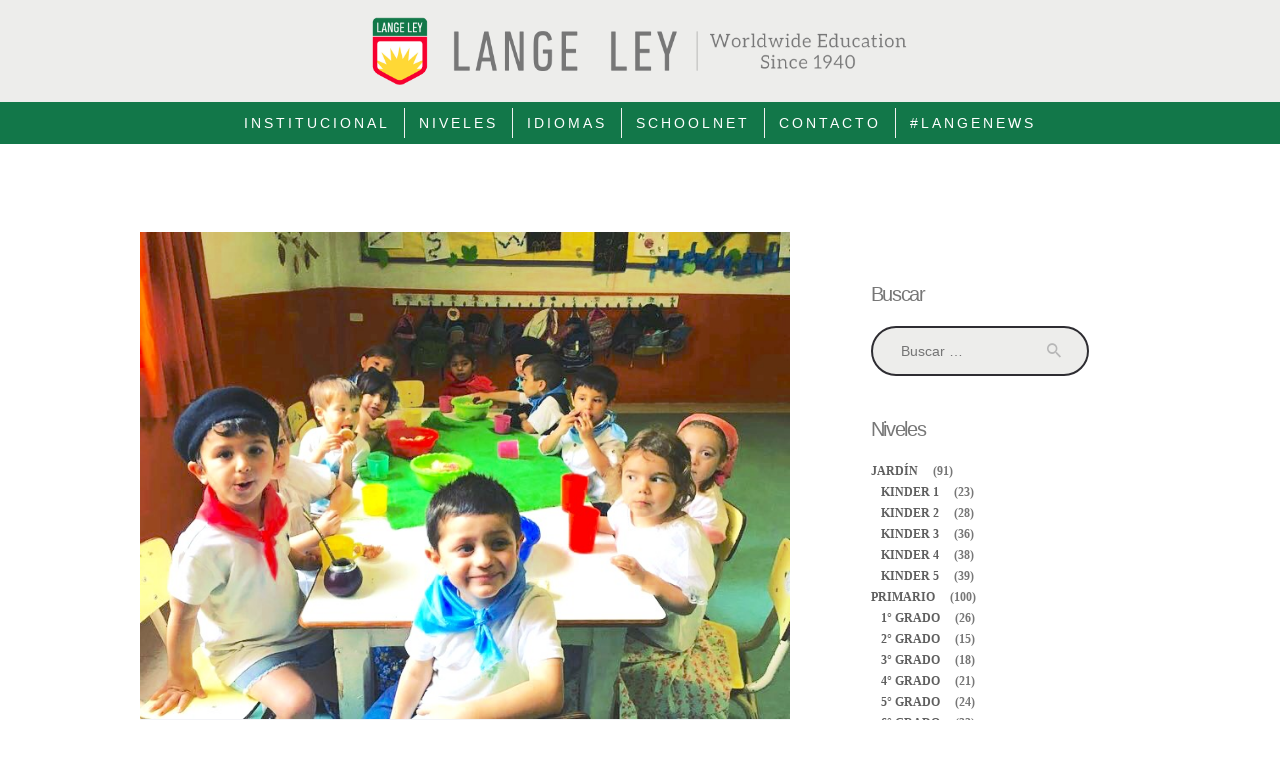

--- FILE ---
content_type: text/html; charset=UTF-8
request_url: https://langeley.edu.ar/dia-de-la-tradicion-en-kinder-3/
body_size: 87142
content:
<!DOCTYPE html>
<html lang="es-AR" class="no-js scheme_default">
<head>
			<meta charset="UTF-8">
		<meta name="viewport" content="width=device-width, initial-scale=1, maximum-scale=1">
		<meta name="format-detection" content="telephone=no">
		<link rel="profile" href="//gmpg.org/xfn">
		<link rel="pingback" href="https://langeley.edu.ar/xmlrpc.php">
		<title>Kinder 3 festejó el Día de la Tradición con una peña &#8211; Lange Ley</title>
<meta name='robots' content='max-image-preview:large' />
	<style>img:is([sizes="auto" i], [sizes^="auto," i]) { contain-intrinsic-size: 3000px 1500px }</style>
	<link rel='dns-prefetch' href='//ajax.googleapis.com' />
<link rel='dns-prefetch' href='//fonts.googleapis.com' />
<link rel="alternate" type="application/rss+xml" title="Lange Ley &raquo; Feed" href="https://langeley.edu.ar/feed/" />
<link rel="alternate" type="application/rss+xml" title="Lange Ley &raquo; RSS de los comentarios" href="https://langeley.edu.ar/comments/feed/" />
<link rel="alternate" type="application/rss+xml" title="Lange Ley &raquo; Kinder 3 festejó el Día de la Tradición con una peña RSS de los comentarios" href="https://langeley.edu.ar/dia-de-la-tradicion-en-kinder-3/feed/" />
<meta property="og:image" content="https://langeley.edu.ar/wp-content/uploads/2018/11/IMG_3097.jpg"/>
<script type="text/javascript">
/* <![CDATA[ */
window._wpemojiSettings = {"baseUrl":"https:\/\/s.w.org\/images\/core\/emoji\/16.0.1\/72x72\/","ext":".png","svgUrl":"https:\/\/s.w.org\/images\/core\/emoji\/16.0.1\/svg\/","svgExt":".svg","source":{"concatemoji":"https:\/\/langeley.edu.ar\/wp-includes\/js\/wp-emoji-release.min.js?ver=6.8.3"}};
/*! This file is auto-generated */
!function(s,n){var o,i,e;function c(e){try{var t={supportTests:e,timestamp:(new Date).valueOf()};sessionStorage.setItem(o,JSON.stringify(t))}catch(e){}}function p(e,t,n){e.clearRect(0,0,e.canvas.width,e.canvas.height),e.fillText(t,0,0);var t=new Uint32Array(e.getImageData(0,0,e.canvas.width,e.canvas.height).data),a=(e.clearRect(0,0,e.canvas.width,e.canvas.height),e.fillText(n,0,0),new Uint32Array(e.getImageData(0,0,e.canvas.width,e.canvas.height).data));return t.every(function(e,t){return e===a[t]})}function u(e,t){e.clearRect(0,0,e.canvas.width,e.canvas.height),e.fillText(t,0,0);for(var n=e.getImageData(16,16,1,1),a=0;a<n.data.length;a++)if(0!==n.data[a])return!1;return!0}function f(e,t,n,a){switch(t){case"flag":return n(e,"\ud83c\udff3\ufe0f\u200d\u26a7\ufe0f","\ud83c\udff3\ufe0f\u200b\u26a7\ufe0f")?!1:!n(e,"\ud83c\udde8\ud83c\uddf6","\ud83c\udde8\u200b\ud83c\uddf6")&&!n(e,"\ud83c\udff4\udb40\udc67\udb40\udc62\udb40\udc65\udb40\udc6e\udb40\udc67\udb40\udc7f","\ud83c\udff4\u200b\udb40\udc67\u200b\udb40\udc62\u200b\udb40\udc65\u200b\udb40\udc6e\u200b\udb40\udc67\u200b\udb40\udc7f");case"emoji":return!a(e,"\ud83e\udedf")}return!1}function g(e,t,n,a){var r="undefined"!=typeof WorkerGlobalScope&&self instanceof WorkerGlobalScope?new OffscreenCanvas(300,150):s.createElement("canvas"),o=r.getContext("2d",{willReadFrequently:!0}),i=(o.textBaseline="top",o.font="600 32px Arial",{});return e.forEach(function(e){i[e]=t(o,e,n,a)}),i}function t(e){var t=s.createElement("script");t.src=e,t.defer=!0,s.head.appendChild(t)}"undefined"!=typeof Promise&&(o="wpEmojiSettingsSupports",i=["flag","emoji"],n.supports={everything:!0,everythingExceptFlag:!0},e=new Promise(function(e){s.addEventListener("DOMContentLoaded",e,{once:!0})}),new Promise(function(t){var n=function(){try{var e=JSON.parse(sessionStorage.getItem(o));if("object"==typeof e&&"number"==typeof e.timestamp&&(new Date).valueOf()<e.timestamp+604800&&"object"==typeof e.supportTests)return e.supportTests}catch(e){}return null}();if(!n){if("undefined"!=typeof Worker&&"undefined"!=typeof OffscreenCanvas&&"undefined"!=typeof URL&&URL.createObjectURL&&"undefined"!=typeof Blob)try{var e="postMessage("+g.toString()+"("+[JSON.stringify(i),f.toString(),p.toString(),u.toString()].join(",")+"));",a=new Blob([e],{type:"text/javascript"}),r=new Worker(URL.createObjectURL(a),{name:"wpTestEmojiSupports"});return void(r.onmessage=function(e){c(n=e.data),r.terminate(),t(n)})}catch(e){}c(n=g(i,f,p,u))}t(n)}).then(function(e){for(var t in e)n.supports[t]=e[t],n.supports.everything=n.supports.everything&&n.supports[t],"flag"!==t&&(n.supports.everythingExceptFlag=n.supports.everythingExceptFlag&&n.supports[t]);n.supports.everythingExceptFlag=n.supports.everythingExceptFlag&&!n.supports.flag,n.DOMReady=!1,n.readyCallback=function(){n.DOMReady=!0}}).then(function(){return e}).then(function(){var e;n.supports.everything||(n.readyCallback(),(e=n.source||{}).concatemoji?t(e.concatemoji):e.wpemoji&&e.twemoji&&(t(e.twemoji),t(e.wpemoji)))}))}((window,document),window._wpemojiSettings);
/* ]]> */
</script>
<link property="stylesheet" rel='stylesheet' id='sbi_styles-css' href='https://langeley.edu.ar/wp-content/plugins/instagram-feed/css/sbi-styles.min.css?ver=6.10.0' type='text/css' media='all' />
<style id='wp-emoji-styles-inline-css' type='text/css'>

	img.wp-smiley, img.emoji {
		display: inline !important;
		border: none !important;
		box-shadow: none !important;
		height: 1em !important;
		width: 1em !important;
		margin: 0 0.07em !important;
		vertical-align: -0.1em !important;
		background: none !important;
		padding: 0 !important;
	}
</style>
<link property="stylesheet" rel='stylesheet' id='wp-block-library-css' href='https://langeley.edu.ar/wp-includes/css/dist/block-library/style.min.css?ver=6.8.3' type='text/css' media='all' />
<style id='classic-theme-styles-inline-css' type='text/css'>
/*! This file is auto-generated */
.wp-block-button__link{color:#fff;background-color:#32373c;border-radius:9999px;box-shadow:none;text-decoration:none;padding:calc(.667em + 2px) calc(1.333em + 2px);font-size:1.125em}.wp-block-file__button{background:#32373c;color:#fff;text-decoration:none}
</style>
<style id='global-styles-inline-css' type='text/css'>
:root{--wp--preset--aspect-ratio--square: 1;--wp--preset--aspect-ratio--4-3: 4/3;--wp--preset--aspect-ratio--3-4: 3/4;--wp--preset--aspect-ratio--3-2: 3/2;--wp--preset--aspect-ratio--2-3: 2/3;--wp--preset--aspect-ratio--16-9: 16/9;--wp--preset--aspect-ratio--9-16: 9/16;--wp--preset--color--black: #000000;--wp--preset--color--cyan-bluish-gray: #abb8c3;--wp--preset--color--white: #ffffff;--wp--preset--color--pale-pink: #f78da7;--wp--preset--color--vivid-red: #cf2e2e;--wp--preset--color--luminous-vivid-orange: #ff6900;--wp--preset--color--luminous-vivid-amber: #fcb900;--wp--preset--color--light-green-cyan: #7bdcb5;--wp--preset--color--vivid-green-cyan: #00d084;--wp--preset--color--pale-cyan-blue: #8ed1fc;--wp--preset--color--vivid-cyan-blue: #0693e3;--wp--preset--color--vivid-purple: #9b51e0;--wp--preset--gradient--vivid-cyan-blue-to-vivid-purple: linear-gradient(135deg,rgba(6,147,227,1) 0%,rgb(155,81,224) 100%);--wp--preset--gradient--light-green-cyan-to-vivid-green-cyan: linear-gradient(135deg,rgb(122,220,180) 0%,rgb(0,208,130) 100%);--wp--preset--gradient--luminous-vivid-amber-to-luminous-vivid-orange: linear-gradient(135deg,rgba(252,185,0,1) 0%,rgba(255,105,0,1) 100%);--wp--preset--gradient--luminous-vivid-orange-to-vivid-red: linear-gradient(135deg,rgba(255,105,0,1) 0%,rgb(207,46,46) 100%);--wp--preset--gradient--very-light-gray-to-cyan-bluish-gray: linear-gradient(135deg,rgb(238,238,238) 0%,rgb(169,184,195) 100%);--wp--preset--gradient--cool-to-warm-spectrum: linear-gradient(135deg,rgb(74,234,220) 0%,rgb(151,120,209) 20%,rgb(207,42,186) 40%,rgb(238,44,130) 60%,rgb(251,105,98) 80%,rgb(254,248,76) 100%);--wp--preset--gradient--blush-light-purple: linear-gradient(135deg,rgb(255,206,236) 0%,rgb(152,150,240) 100%);--wp--preset--gradient--blush-bordeaux: linear-gradient(135deg,rgb(254,205,165) 0%,rgb(254,45,45) 50%,rgb(107,0,62) 100%);--wp--preset--gradient--luminous-dusk: linear-gradient(135deg,rgb(255,203,112) 0%,rgb(199,81,192) 50%,rgb(65,88,208) 100%);--wp--preset--gradient--pale-ocean: linear-gradient(135deg,rgb(255,245,203) 0%,rgb(182,227,212) 50%,rgb(51,167,181) 100%);--wp--preset--gradient--electric-grass: linear-gradient(135deg,rgb(202,248,128) 0%,rgb(113,206,126) 100%);--wp--preset--gradient--midnight: linear-gradient(135deg,rgb(2,3,129) 0%,rgb(40,116,252) 100%);--wp--preset--font-size--small: 13px;--wp--preset--font-size--medium: 20px;--wp--preset--font-size--large: 36px;--wp--preset--font-size--x-large: 42px;--wp--preset--spacing--20: 0.44rem;--wp--preset--spacing--30: 0.67rem;--wp--preset--spacing--40: 1rem;--wp--preset--spacing--50: 1.5rem;--wp--preset--spacing--60: 2.25rem;--wp--preset--spacing--70: 3.38rem;--wp--preset--spacing--80: 5.06rem;--wp--preset--shadow--natural: 6px 6px 9px rgba(0, 0, 0, 0.2);--wp--preset--shadow--deep: 12px 12px 50px rgba(0, 0, 0, 0.4);--wp--preset--shadow--sharp: 6px 6px 0px rgba(0, 0, 0, 0.2);--wp--preset--shadow--outlined: 6px 6px 0px -3px rgba(255, 255, 255, 1), 6px 6px rgba(0, 0, 0, 1);--wp--preset--shadow--crisp: 6px 6px 0px rgba(0, 0, 0, 1);}:where(.is-layout-flex){gap: 0.5em;}:where(.is-layout-grid){gap: 0.5em;}body .is-layout-flex{display: flex;}.is-layout-flex{flex-wrap: wrap;align-items: center;}.is-layout-flex > :is(*, div){margin: 0;}body .is-layout-grid{display: grid;}.is-layout-grid > :is(*, div){margin: 0;}:where(.wp-block-columns.is-layout-flex){gap: 2em;}:where(.wp-block-columns.is-layout-grid){gap: 2em;}:where(.wp-block-post-template.is-layout-flex){gap: 1.25em;}:where(.wp-block-post-template.is-layout-grid){gap: 1.25em;}.has-black-color{color: var(--wp--preset--color--black) !important;}.has-cyan-bluish-gray-color{color: var(--wp--preset--color--cyan-bluish-gray) !important;}.has-white-color{color: var(--wp--preset--color--white) !important;}.has-pale-pink-color{color: var(--wp--preset--color--pale-pink) !important;}.has-vivid-red-color{color: var(--wp--preset--color--vivid-red) !important;}.has-luminous-vivid-orange-color{color: var(--wp--preset--color--luminous-vivid-orange) !important;}.has-luminous-vivid-amber-color{color: var(--wp--preset--color--luminous-vivid-amber) !important;}.has-light-green-cyan-color{color: var(--wp--preset--color--light-green-cyan) !important;}.has-vivid-green-cyan-color{color: var(--wp--preset--color--vivid-green-cyan) !important;}.has-pale-cyan-blue-color{color: var(--wp--preset--color--pale-cyan-blue) !important;}.has-vivid-cyan-blue-color{color: var(--wp--preset--color--vivid-cyan-blue) !important;}.has-vivid-purple-color{color: var(--wp--preset--color--vivid-purple) !important;}.has-black-background-color{background-color: var(--wp--preset--color--black) !important;}.has-cyan-bluish-gray-background-color{background-color: var(--wp--preset--color--cyan-bluish-gray) !important;}.has-white-background-color{background-color: var(--wp--preset--color--white) !important;}.has-pale-pink-background-color{background-color: var(--wp--preset--color--pale-pink) !important;}.has-vivid-red-background-color{background-color: var(--wp--preset--color--vivid-red) !important;}.has-luminous-vivid-orange-background-color{background-color: var(--wp--preset--color--luminous-vivid-orange) !important;}.has-luminous-vivid-amber-background-color{background-color: var(--wp--preset--color--luminous-vivid-amber) !important;}.has-light-green-cyan-background-color{background-color: var(--wp--preset--color--light-green-cyan) !important;}.has-vivid-green-cyan-background-color{background-color: var(--wp--preset--color--vivid-green-cyan) !important;}.has-pale-cyan-blue-background-color{background-color: var(--wp--preset--color--pale-cyan-blue) !important;}.has-vivid-cyan-blue-background-color{background-color: var(--wp--preset--color--vivid-cyan-blue) !important;}.has-vivid-purple-background-color{background-color: var(--wp--preset--color--vivid-purple) !important;}.has-black-border-color{border-color: var(--wp--preset--color--black) !important;}.has-cyan-bluish-gray-border-color{border-color: var(--wp--preset--color--cyan-bluish-gray) !important;}.has-white-border-color{border-color: var(--wp--preset--color--white) !important;}.has-pale-pink-border-color{border-color: var(--wp--preset--color--pale-pink) !important;}.has-vivid-red-border-color{border-color: var(--wp--preset--color--vivid-red) !important;}.has-luminous-vivid-orange-border-color{border-color: var(--wp--preset--color--luminous-vivid-orange) !important;}.has-luminous-vivid-amber-border-color{border-color: var(--wp--preset--color--luminous-vivid-amber) !important;}.has-light-green-cyan-border-color{border-color: var(--wp--preset--color--light-green-cyan) !important;}.has-vivid-green-cyan-border-color{border-color: var(--wp--preset--color--vivid-green-cyan) !important;}.has-pale-cyan-blue-border-color{border-color: var(--wp--preset--color--pale-cyan-blue) !important;}.has-vivid-cyan-blue-border-color{border-color: var(--wp--preset--color--vivid-cyan-blue) !important;}.has-vivid-purple-border-color{border-color: var(--wp--preset--color--vivid-purple) !important;}.has-vivid-cyan-blue-to-vivid-purple-gradient-background{background: var(--wp--preset--gradient--vivid-cyan-blue-to-vivid-purple) !important;}.has-light-green-cyan-to-vivid-green-cyan-gradient-background{background: var(--wp--preset--gradient--light-green-cyan-to-vivid-green-cyan) !important;}.has-luminous-vivid-amber-to-luminous-vivid-orange-gradient-background{background: var(--wp--preset--gradient--luminous-vivid-amber-to-luminous-vivid-orange) !important;}.has-luminous-vivid-orange-to-vivid-red-gradient-background{background: var(--wp--preset--gradient--luminous-vivid-orange-to-vivid-red) !important;}.has-very-light-gray-to-cyan-bluish-gray-gradient-background{background: var(--wp--preset--gradient--very-light-gray-to-cyan-bluish-gray) !important;}.has-cool-to-warm-spectrum-gradient-background{background: var(--wp--preset--gradient--cool-to-warm-spectrum) !important;}.has-blush-light-purple-gradient-background{background: var(--wp--preset--gradient--blush-light-purple) !important;}.has-blush-bordeaux-gradient-background{background: var(--wp--preset--gradient--blush-bordeaux) !important;}.has-luminous-dusk-gradient-background{background: var(--wp--preset--gradient--luminous-dusk) !important;}.has-pale-ocean-gradient-background{background: var(--wp--preset--gradient--pale-ocean) !important;}.has-electric-grass-gradient-background{background: var(--wp--preset--gradient--electric-grass) !important;}.has-midnight-gradient-background{background: var(--wp--preset--gradient--midnight) !important;}.has-small-font-size{font-size: var(--wp--preset--font-size--small) !important;}.has-medium-font-size{font-size: var(--wp--preset--font-size--medium) !important;}.has-large-font-size{font-size: var(--wp--preset--font-size--large) !important;}.has-x-large-font-size{font-size: var(--wp--preset--font-size--x-large) !important;}
:where(.wp-block-post-template.is-layout-flex){gap: 1.25em;}:where(.wp-block-post-template.is-layout-grid){gap: 1.25em;}
:where(.wp-block-columns.is-layout-flex){gap: 2em;}:where(.wp-block-columns.is-layout-grid){gap: 2em;}
:root :where(.wp-block-pullquote){font-size: 1.5em;line-height: 1.6;}
</style>
<link property="stylesheet" rel='stylesheet' id='contact-form-7-css' href='https://langeley.edu.ar/wp-content/plugins/contact-form-7/includes/css/styles.css?ver=6.1.4' type='text/css' media='all' />
<link property="stylesheet" rel='stylesheet' id='jquery-ui-theme-css' href='https://ajax.googleapis.com/ajax/libs/jqueryui/1.11.4/themes/smoothness/jquery-ui.min.css?ver=1.11.4' type='text/css' media='all' />
<link property="stylesheet" rel='stylesheet' id='jquery-ui-timepicker-css' href='https://langeley.edu.ar/wp-content/plugins/contact-form-7-datepicker/js/jquery-ui-timepicker/jquery-ui-timepicker-addon.min.css?ver=6.8.3' type='text/css' media='all' />
<link property="stylesheet" rel='stylesheet' id='trx_addons-icons-css' href='https://langeley.edu.ar/wp-content/plugins/trx_addons/css/font-icons/css/trx_addons_icons-embedded.css?ver=6.8.3' type='text/css' media='all' />
<link property="stylesheet" rel='stylesheet' id='swiperslider-css' href='https://langeley.edu.ar/wp-content/plugins/trx_addons/js/swiper/swiper.min.css' type='text/css' media='all' />
<link property="stylesheet" rel='stylesheet' id='magnific-popup-css' href='https://langeley.edu.ar/wp-content/plugins/trx_addons/js/magnific/magnific-popup.min.css' type='text/css' media='all' />
<link property="stylesheet" rel='stylesheet' id='trx_addons-css' href='https://langeley.edu.ar/wp-content/plugins/trx_addons/css/trx_addons.css' type='text/css' media='all' />
<link property="stylesheet" rel='stylesheet' id='trx_addons-animation-css' href='https://langeley.edu.ar/wp-content/plugins/trx_addons/css/trx_addons.animation.css?ver=6.8.3' type='text/css' media='all' />
<link property="stylesheet" rel='stylesheet' id='recent-posts-widget-with-thumbnails-public-style-css' href='https://langeley.edu.ar/wp-content/plugins/recent-posts-widget-with-thumbnails/public.css?ver=7.1.1' type='text/css' media='all' />
<link property="stylesheet" rel='stylesheet' id='esg-plugin-settings-css' href='https://langeley.edu.ar/wp-content/plugins/essential-grid/public/assets/css/settings.css?ver=3.1.5' type='text/css' media='all' />
<link property="stylesheet" rel='stylesheet' id='tp-fontello-css' href='https://langeley.edu.ar/wp-content/plugins/essential-grid/public/assets/font/fontello/css/fontello.css?ver=3.1.5' type='text/css' media='all' />
<link property="stylesheet" rel='stylesheet' id='greenville-font-google_fonts-css' href='//fonts.googleapis.com/css?family=montserrat%3A400%2C400i%2C500%2C500i%2C600%2C600i%7Cmontserrat%3A300%2C600%2C700%7Cmontserrat%3A400&#038;subset=latin%2Clatin-ext&#038;ver=6.8.3' type='text/css' media='all' />
<link property="stylesheet" rel='stylesheet' id='fontello-icons-css' href='https://langeley.edu.ar/wp-content/themes/greenville/css/fontello/css/fontello-embedded.css?ver=6.8.3' type='text/css' media='all' />
<link property="stylesheet" rel='stylesheet' id='greenville-main-css' href='https://langeley.edu.ar/wp-content/themes/greenville/style.css' type='text/css' media='all' />
<style id='greenville-main-inline-css' type='text/css'>
.post-navigation .nav-previous a .nav-arrow { background-image: url(https://langeley.edu.ar/wp-content/uploads/2018/11/IMG_20181115_164412-740x400.jpg); }.post-navigation .nav-next a .nav-arrow { background-image: url(https://langeley.edu.ar/wp-content/uploads/2018/11/IMG-20181116-WA0004-740x400.jpg); }
</style>
<link property="stylesheet" rel='stylesheet' id='greenville-styles-css' href='https://langeley.edu.ar/wp-content/themes/greenville/css/__styles.css?ver=6.8.3' type='text/css' media='all' />
<link property="stylesheet" rel='stylesheet' id='greenville-colors-css' href='https://langeley.edu.ar/wp-content/themes/greenville/css/__colors.css?ver=6.8.3' type='text/css' media='all' />
<link property="stylesheet" rel='stylesheet' id='mediaelement-css' href='https://langeley.edu.ar/wp-includes/js/mediaelement/mediaelementplayer-legacy.min.css?ver=4.2.17' type='text/css' media='all' />
<link property="stylesheet" rel='stylesheet' id='wp-mediaelement-css' href='https://langeley.edu.ar/wp-includes/js/mediaelement/wp-mediaelement.min.css?ver=6.8.3' type='text/css' media='all' />
<link property="stylesheet" rel='stylesheet' id='greenville-responsive-css' href='https://langeley.edu.ar/wp-content/themes/greenville/css/responsive.css?ver=6.8.3' type='text/css' media='all' />
<!--n2css--><!--n2js--><script type="text/javascript" src="https://langeley.edu.ar/wp-includes/js/jquery/jquery.min.js?ver=3.7.1" id="jquery-core-js"></script>
<script type="text/javascript" src="https://langeley.edu.ar/wp-includes/js/jquery/jquery-migrate.min.js?ver=3.4.1" id="jquery-migrate-js"></script>
<script></script><link rel="https://api.w.org/" href="https://langeley.edu.ar/wp-json/" /><link rel="alternate" title="JSON" type="application/json" href="https://langeley.edu.ar/wp-json/wp/v2/posts/4263" /><link rel="EditURI" type="application/rsd+xml" title="RSD" href="https://langeley.edu.ar/xmlrpc.php?rsd" />
<meta name="generator" content="WordPress 6.8.3" />
<link rel="canonical" href="https://langeley.edu.ar/dia-de-la-tradicion-en-kinder-3/" />
<link rel='shortlink' href='https://langeley.edu.ar/?p=4263' />
<link rel="alternate" title="oEmbed (JSON)" type="application/json+oembed" href="https://langeley.edu.ar/wp-json/oembed/1.0/embed?url=https%3A%2F%2Flangeley.edu.ar%2Fdia-de-la-tradicion-en-kinder-3%2F" />
<link rel="alternate" title="oEmbed (XML)" type="text/xml+oembed" href="https://langeley.edu.ar/wp-json/oembed/1.0/embed?url=https%3A%2F%2Flangeley.edu.ar%2Fdia-de-la-tradicion-en-kinder-3%2F&#038;format=xml" />
<meta name="generator" content="Powered by WPBakery Page Builder - drag and drop page builder for WordPress."/>
<meta name="generator" content="Powered by Slider Revolution 6.7.23 - responsive, Mobile-Friendly Slider Plugin for WordPress with comfortable drag and drop interface." />
<link rel="icon" href="https://langeley.edu.ar/wp-content/uploads/2018/02/cropped-logo-web-1-32x32.png" sizes="32x32" />
<link rel="icon" href="https://langeley.edu.ar/wp-content/uploads/2018/02/cropped-logo-web-1-192x192.png" sizes="192x192" />
<link rel="apple-touch-icon" href="https://langeley.edu.ar/wp-content/uploads/2018/02/cropped-logo-web-1-180x180.png" />
<meta name="msapplication-TileImage" content="https://langeley.edu.ar/wp-content/uploads/2018/02/cropped-logo-web-1-270x270.png" />
<script>function setREVStartSize(e){
			//window.requestAnimationFrame(function() {
				window.RSIW = window.RSIW===undefined ? window.innerWidth : window.RSIW;
				window.RSIH = window.RSIH===undefined ? window.innerHeight : window.RSIH;
				try {
					var pw = document.getElementById(e.c).parentNode.offsetWidth,
						newh;
					pw = pw===0 || isNaN(pw) || (e.l=="fullwidth" || e.layout=="fullwidth") ? window.RSIW : pw;
					e.tabw = e.tabw===undefined ? 0 : parseInt(e.tabw);
					e.thumbw = e.thumbw===undefined ? 0 : parseInt(e.thumbw);
					e.tabh = e.tabh===undefined ? 0 : parseInt(e.tabh);
					e.thumbh = e.thumbh===undefined ? 0 : parseInt(e.thumbh);
					e.tabhide = e.tabhide===undefined ? 0 : parseInt(e.tabhide);
					e.thumbhide = e.thumbhide===undefined ? 0 : parseInt(e.thumbhide);
					e.mh = e.mh===undefined || e.mh=="" || e.mh==="auto" ? 0 : parseInt(e.mh,0);
					if(e.layout==="fullscreen" || e.l==="fullscreen")
						newh = Math.max(e.mh,window.RSIH);
					else{
						e.gw = Array.isArray(e.gw) ? e.gw : [e.gw];
						for (var i in e.rl) if (e.gw[i]===undefined || e.gw[i]===0) e.gw[i] = e.gw[i-1];
						e.gh = e.el===undefined || e.el==="" || (Array.isArray(e.el) && e.el.length==0)? e.gh : e.el;
						e.gh = Array.isArray(e.gh) ? e.gh : [e.gh];
						for (var i in e.rl) if (e.gh[i]===undefined || e.gh[i]===0) e.gh[i] = e.gh[i-1];
											
						var nl = new Array(e.rl.length),
							ix = 0,
							sl;
						e.tabw = e.tabhide>=pw ? 0 : e.tabw;
						e.thumbw = e.thumbhide>=pw ? 0 : e.thumbw;
						e.tabh = e.tabhide>=pw ? 0 : e.tabh;
						e.thumbh = e.thumbhide>=pw ? 0 : e.thumbh;
						for (var i in e.rl) nl[i] = e.rl[i]<window.RSIW ? 0 : e.rl[i];
						sl = nl[0];
						for (var i in nl) if (sl>nl[i] && nl[i]>0) { sl = nl[i]; ix=i;}
						var m = pw>(e.gw[ix]+e.tabw+e.thumbw) ? 1 : (pw-(e.tabw+e.thumbw)) / (e.gw[ix]);
						newh =  (e.gh[ix] * m) + (e.tabh + e.thumbh);
					}
					var el = document.getElementById(e.c);
					if (el!==null && el) el.style.height = newh+"px";
					el = document.getElementById(e.c+"_wrapper");
					if (el!==null && el) {
						el.style.height = newh+"px";
						el.style.display = "block";
					}
				} catch(e){
					console.log("Failure at Presize of Slider:" + e)
				}
			//});
		  };</script>
		<style type="text/css" id="wp-custom-css">
			.scheme_default .sc_layouts_menu_nav > li > a:hover, .scheme_default .sc_layouts_menu_nav > li.sfHover > a {
    color: #ffd836 !important;
}
.scheme_default .sc_layouts_menu_nav > li.current-menu-parent > a, .scheme_default .sc_layouts_menu_nav > li.current-menu-ancestor > a {
    color: #ffd836 !important;
}
.scheme_default .sc_layouts_menu_nav > li.current-menu-item > a {
    color: #ffd836 !important;
}
.wpb_single_image .vc_single_image-wrapper.vc_box_rounded img {
    border-radius: 25px !important;
}		</style>
		<noscript><style> .wpb_animate_when_almost_visible { opacity: 1; }</style></noscript><style type="text/css" id="trx_addons-inline-styles-inline-css">.vc_custom_1609944010820{margin-top: 0px !important;margin-bottom: 0px !important;background-color: #ededeb !important;}.vc_custom_1535380580797{background-color: #127749 !important;}.vc_custom_1517614524555{background-color: #127749 !important;}.vc_custom_1535380588737{background-color: #127749 !important;}.vc_custom_1535380340488{background-color: #ededeb !important;}.vc_custom_1535380340488{background-color: #ededeb !important;}.vc_custom_1591901258957{margin-left: 16px !important;background-color: #ededeb !important;}.vc_custom_1520370235986{background-color: #127749 !important;}.vc_custom_1580832352095{margin-left: 32px !important;}</style><style id='rs-plugin-settings-inline-css' type='text/css'>
#rs-demo-id {}
</style></head>

<body class="wp-singular post-template-default single single-post postid-4263 single-format-gallery wp-theme-greenville body_tag scheme_default blog_mode_post body_style_wide is_single sidebar_show sidebar_right trx_addons_present header_style_header-custom-20 header_position_default menu_style_top no_layout wpb-js-composer js-comp-ver-8.0.1 vc_responsive">
    
	
	<div class="body_wrap">

		<div class="page_wrap">

			<header class="top_panel top_panel_custom top_panel_custom_20 top_panel_custom_header-fullwidth-simple without_bg_image with_featured_image scheme_default"><div class="vc_row wpb_row vc_row-fluid vc_custom_1609944010820 vc_row-has-fill"><div class="wpb_column vc_column_container vc_col-sm-12 sc_layouts_column sc_layouts_column_align_center sc_layouts_column_icons_position_left"><div class="vc_column-inner"><div class="wpb_wrapper"><div class="vc_row wpb_row vc_inner vc_row-fluid"><div class="wpb_column vc_column_container vc_col-sm-12 sc_layouts_column_icons_position_left"><div class="vc_column-inner"><div class="wpb_wrapper"><div class="vc_empty_space  vc_custom_1535380340488 height_tiny"   style="height: 32px"><span class="vc_empty_space_inner"></span></div></div></div></div></div>
	<div  class="wpb_single_image wpb_content_element vc_align_center wpb_content_element">
		
		<figure class="wpb_wrapper vc_figure">
			<a href="https://langeley.edu.ar" target="_self" class="vc_single_image-wrapper   vc_box_border_grey"><img width="550" height="80" src="https://langeley.edu.ar/wp-content/uploads/2017/02/Logo-grande.gif" class="vc_single_image-img attachment-medium" alt="" title="Logo-grande" decoding="async" /></a>
		</figure>
	</div>
<div class="vc_empty_space  vc_custom_1535380340488 height_tiny"   style="height: 32px"><span class="vc_empty_space_inner"></span></div></div></div></div></div><div class="vc_row wpb_row vc_row-fluid vc_custom_1535380580797 vc_row-has-fill sc_layouts_row_fixed"><div class="wpb_column vc_column_container vc_col-sm-12 sc_layouts_column_icons_position_left"><div class="vc_column-inner"><div class="wpb_wrapper"><div class="vc_empty_space"   style="height: 6px"><span class="vc_empty_space_inner"></span></div></div></div></div></div><div class="vc_row wpb_row vc_row-fluid vc_custom_1517614524555 vc_row-has-fill sc_layouts_row_fixed"><div class="wpb_column vc_column_container vc_col-sm-12 sc_layouts_column sc_layouts_column_align_center sc_layouts_column_icons_position_left"><div class="vc_column-inner"><div class="wpb_wrapper"><div class="sc_layouts_item"><nav id="sc_layouts_menu_1965419908" class="sc_layouts_menu sc_layouts_menu_default menu_hover_fade"><ul id="menu-main-menu" class="sc_layouts_menu_nav"><li id="menu-item-1306" class="menu-item menu-item-type-custom menu-item-object-custom menu-item-has-children menu-item-1306"><a><span>Institucional</span></a>
<ul class="sub-menu"><li id="menu-item-950" class="menu-item menu-item-type-post_type menu-item-object-page menu-item-950"><a href="https://langeley.edu.ar/proyecto-educativo/"><span>Proyecto</span></a></li><li id="menu-item-934" class="menu-item menu-item-type-post_type menu-item-object-page menu-item-934"><a href="https://langeley.edu.ar/staff/"><span>Staff</span></a></li><li id="menu-item-964" class="menu-item menu-item-type-post_type menu-item-object-page menu-item-964"><a href="https://langeley.edu.ar/instalaciones/"><span>Instalaciones</span></a></li><li id="menu-item-931" class="menu-item menu-item-type-post_type menu-item-object-page menu-item-931"><a href="https://langeley.edu.ar/historia/"><span>Historia</span></a></li></ul>
</li><li id="menu-item-1332" class="menu-item menu-item-type-custom menu-item-object-custom menu-item-has-children menu-item-1332"><a><span>Niveles</span></a>
<ul class="sub-menu"><li id="menu-item-2344" class="menu-item menu-item-type-post_type menu-item-object-page menu-item-2344"><a href="https://langeley.edu.ar/nivel-inicial/"><span>Jardín</span></a></li><li id="menu-item-1037" class="menu-item menu-item-type-post_type menu-item-object-page menu-item-1037"><a href="https://langeley.edu.ar/primario/"><span>Primario</span></a></li><li id="menu-item-1042" class="menu-item menu-item-type-post_type menu-item-object-page menu-item-1042"><a href="https://langeley.edu.ar/secundario/"><span>Secundario</span></a></li></ul>
</li><li id="menu-item-825" class="menu-item menu-item-type-custom menu-item-object-custom menu-item-has-children menu-item-825"><a><span>Idiomas</span></a>
<ul class="sub-menu"><li id="menu-item-1124" class="menu-item menu-item-type-post_type menu-item-object-page menu-item-1124"><a href="https://langeley.edu.ar/ingles/"><span>Inglés</span></a></li><li id="menu-item-1123" class="menu-item menu-item-type-post_type menu-item-object-page menu-item-1123"><a href="https://langeley.edu.ar/portugues/"><span>Portugués</span></a></li></ul>
</li><li id="menu-item-4881" class="menu-item menu-item-type-custom menu-item-object-custom menu-item-4881"><a href="http://schoolnet.colegium.com/webapp"><span>SchoolNet</span></a></li><li id="menu-item-92" class="menu-item menu-item-type-post_type menu-item-object-page menu-item-92"><a href="https://langeley.edu.ar/contacto/"><span>Contacto</span></a></li><li id="menu-item-2886" class="menu-item menu-item-type-post_type menu-item-object-page menu-item-2886"><a href="https://langeley.edu.ar/langenews/"><span>#LangeNews</span></a></li></ul></nav><!-- /.sc_layouts_menu --></div></div></div></div></div><div class="vc_row wpb_row vc_row-fluid vc_custom_1535380588737 vc_row-has-fill sc_layouts_row_fixed"><div class="wpb_column vc_column_container vc_col-sm-12 sc_layouts_column_icons_position_left"><div class="vc_column-inner"><div class="wpb_wrapper"><div class="vc_empty_space"   style="height: 6px"><span class="vc_empty_space_inner"></span></div></div></div></div></div></header><div class="menu_mobile_overlay"></div>
<div class="menu_mobile menu_mobile_fullscreen scheme_dark">
	<div class="menu_mobile_inner">
		<a class="menu_mobile_close icon-cancel"></a><a class="sc_layouts_logo" href="https://langeley.edu.ar/"><span class="logo_text">Lange Ley</span><span class="logo_slogan">Colegio Privado Bilingüe en Palermo &#8211; Jardín de Infantes, Primario y Secundario</span></a><nav class="menu_mobile_nav_area"><ul id="menu_mobile" class=" menu_mobile_nav"><li class="menu-item menu-item-type-custom menu-item-object-custom menu-item-has-children menu-item-1306"><a><span>Institucional</span></a>
<ul class="sub-menu"><li class="menu-item menu-item-type-post_type menu-item-object-page menu-item-950"><a href="https://langeley.edu.ar/proyecto-educativo/"><span>Proyecto</span></a></li><li class="menu-item menu-item-type-post_type menu-item-object-page menu-item-934"><a href="https://langeley.edu.ar/staff/"><span>Staff</span></a></li><li class="menu-item menu-item-type-post_type menu-item-object-page menu-item-964"><a href="https://langeley.edu.ar/instalaciones/"><span>Instalaciones</span></a></li><li class="menu-item menu-item-type-post_type menu-item-object-page menu-item-931"><a href="https://langeley.edu.ar/historia/"><span>Historia</span></a></li></ul>
</li><li class="menu-item menu-item-type-custom menu-item-object-custom menu-item-has-children menu-item-1332"><a><span>Niveles</span></a>
<ul class="sub-menu"><li class="menu-item menu-item-type-post_type menu-item-object-page menu-item-2344"><a href="https://langeley.edu.ar/nivel-inicial/"><span>Jardín</span></a></li><li class="menu-item menu-item-type-post_type menu-item-object-page menu-item-1037"><a href="https://langeley.edu.ar/primario/"><span>Primario</span></a></li><li class="menu-item menu-item-type-post_type menu-item-object-page menu-item-1042"><a href="https://langeley.edu.ar/secundario/"><span>Secundario</span></a></li></ul>
</li><li class="menu-item menu-item-type-custom menu-item-object-custom menu-item-has-children menu-item-825"><a><span>Idiomas</span></a>
<ul class="sub-menu"><li class="menu-item menu-item-type-post_type menu-item-object-page menu-item-1124"><a href="https://langeley.edu.ar/ingles/"><span>Inglés</span></a></li><li class="menu-item menu-item-type-post_type menu-item-object-page menu-item-1123"><a href="https://langeley.edu.ar/portugues/"><span>Portugués</span></a></li></ul>
</li><li class="menu-item menu-item-type-custom menu-item-object-custom menu-item-4881"><a href="http://schoolnet.colegium.com/webapp"><span>SchoolNet</span></a></li><li class="menu-item menu-item-type-post_type menu-item-object-page menu-item-92"><a href="https://langeley.edu.ar/contacto/"><span>Contacto</span></a></li><li class="menu-item menu-item-type-post_type menu-item-object-page menu-item-2886"><a href="https://langeley.edu.ar/langenews/"><span>#LangeNews</span></a></li></ul></nav><div class="search_wrap search_style_normal search_mobile">
	<div class="search_form_wrap">
		<form role="search" method="get" class="search_form" action="https://langeley.edu.ar/">
			<input type="text" class="search_field" placeholder="Search" value="" name="s">
			<button type="submit" class="search_submit trx_addons_icon-search"></button>
					</form>
	</div>
	</div><div class="socials_mobile"><a target="_blank" href="" class="social_item social_item_style_icons social_item_type_icons"><span class="social_icon social_"><span class=""></span></span></a></div>	</div>
</div>

			<div class="page_content_wrap scheme_default">

								<div class="content_wrap">
				
									

					<div class="content">
										

<article id="post-4263" class="post_item_single post_type_post post_format_gallery itemscope post-4263 post type-post status-publish format-gallery has-post-thumbnail hentry category-jardin category-kinder-3 tag-tradicion post_format-post-format-gallery"		itemscope itemtype="//schema.org/BlogPosting">
					<div class="post_featured">
					<img width="767" height="574" src="https://langeley.edu.ar/wp-content/uploads/2018/11/IMG_3097.jpg" class="attachment-greenville-thumb-huge size-greenville-thumb-huge wp-post-image" alt="Kinder 3 festejó el Día de la Tradición con una peña" itemprop="url" decoding="async" fetchpriority="high" srcset="https://langeley.edu.ar/wp-content/uploads/2018/11/IMG_3097.jpg 767w, https://langeley.edu.ar/wp-content/uploads/2018/11/IMG_3097-116x87.jpg 116w, https://langeley.edu.ar/wp-content/uploads/2018/11/IMG_3097-370x277.jpg 370w, https://langeley.edu.ar/wp-content/uploads/2018/11/IMG_3097-534x400.jpg 534w, https://langeley.edu.ar/wp-content/uploads/2018/11/IMG_3097-738x552.jpg 738w, https://langeley.edu.ar/wp-content/uploads/2018/11/IMG_3097-760x569.jpg 760w" sizes="(max-width: 767px) 100vw, 767px" />				</div><!-- .post_featured -->
						<div class="post_header entry-header">
			<h3 class="post_title entry-title">Kinder 3 festejó el Día de la Tradición con una peña</h3><div class="post_meta">					<span class="post_meta_item post_date"><a href="https://langeley.edu.ar/dia-de-la-tradicion-en-kinder-3/">16 noviembre, 2018</a></span>
										<a class="post_meta_item post_author" rel="author" href="https://langeley.edu.ar/author/jardin/">
						Jardín					</a>
					 <a href="https://langeley.edu.ar/dia-de-la-tradicion-en-kinder-3/#respond" class="post_meta_item post_counters_item post_counters_comments trx_addons_icon-comment"><span class="post_counters_number">0</span><span class="post_counters_label">Comments</span></a> </div><!-- .post_meta -->		</div><!-- .post_header -->
			<div class="post_content entry-content" itemprop="articleBody">
		Conversaron sobre distintas tradiciones, desayunaron cosas ricas como chipas, pepas y palmeritas, escucharon música de salta, bailaron, tomaron mate de mentirita, tocaron instrumentos y se divirtieron con juegos tradicionales.
<br><br>
<a href="https://langeley.edu.ar/wp-content/uploads/2018/11/IMG_3099.jpg"><img decoding="async" class="aligncenter size-full wp-image-4273" src="https://langeley.edu.ar/wp-content/uploads/2018/11/IMG_3099.jpg" alt="" width="959" height="718" srcset="https://langeley.edu.ar/wp-content/uploads/2018/11/IMG_3099.jpg 959w, https://langeley.edu.ar/wp-content/uploads/2018/11/IMG_3099-116x87.jpg 116w, https://langeley.edu.ar/wp-content/uploads/2018/11/IMG_3099-768x575.jpg 768w, https://langeley.edu.ar/wp-content/uploads/2018/11/IMG_3099-370x277.jpg 370w, https://langeley.edu.ar/wp-content/uploads/2018/11/IMG_3099-534x400.jpg 534w, https://langeley.edu.ar/wp-content/uploads/2018/11/IMG_3099-737x552.jpg 737w, https://langeley.edu.ar/wp-content/uploads/2018/11/IMG_3099-760x569.jpg 760w" sizes="(max-width: 959px) 100vw, 959px" /></a> 
<br><br>
<a href="https://langeley.edu.ar/wp-content/uploads/2018/11/IMG_3098.jpg"><img decoding="async" class="aligncenter size-full wp-image-4272" src="https://langeley.edu.ar/wp-content/uploads/2018/11/IMG_3098.jpg" alt="" width="958" height="717" srcset="https://langeley.edu.ar/wp-content/uploads/2018/11/IMG_3098.jpg 958w, https://langeley.edu.ar/wp-content/uploads/2018/11/IMG_3098-116x87.jpg 116w, https://langeley.edu.ar/wp-content/uploads/2018/11/IMG_3098-768x575.jpg 768w, https://langeley.edu.ar/wp-content/uploads/2018/11/IMG_3098-370x277.jpg 370w, https://langeley.edu.ar/wp-content/uploads/2018/11/IMG_3098-534x400.jpg 534w, https://langeley.edu.ar/wp-content/uploads/2018/11/IMG_3098-738x552.jpg 738w, https://langeley.edu.ar/wp-content/uploads/2018/11/IMG_3098-760x569.jpg 760w" sizes="(max-width: 958px) 100vw, 958px" /></a> 
<br><br>
<a href="https://langeley.edu.ar/wp-content/uploads/2018/11/IMG_3096.jpg"><img loading="lazy" decoding="async" class="aligncenter size-full wp-image-4270" src="https://langeley.edu.ar/wp-content/uploads/2018/11/IMG_3096.jpg" alt="" width="959" height="718" srcset="https://langeley.edu.ar/wp-content/uploads/2018/11/IMG_3096.jpg 959w, https://langeley.edu.ar/wp-content/uploads/2018/11/IMG_3096-116x87.jpg 116w, https://langeley.edu.ar/wp-content/uploads/2018/11/IMG_3096-768x575.jpg 768w, https://langeley.edu.ar/wp-content/uploads/2018/11/IMG_3096-370x277.jpg 370w, https://langeley.edu.ar/wp-content/uploads/2018/11/IMG_3096-534x400.jpg 534w, https://langeley.edu.ar/wp-content/uploads/2018/11/IMG_3096-737x552.jpg 737w, https://langeley.edu.ar/wp-content/uploads/2018/11/IMG_3096-760x569.jpg 760w" sizes="auto, (max-width: 959px) 100vw, 959px" /></a> 
<br><br>
<a href="https://langeley.edu.ar/wp-content/uploads/2018/11/IMG_3095.jpg"><img loading="lazy" decoding="async" class="aligncenter size-full wp-image-4269" src="https://langeley.edu.ar/wp-content/uploads/2018/11/IMG_3095.jpg" alt="" width="764" height="570" srcset="https://langeley.edu.ar/wp-content/uploads/2018/11/IMG_3095.jpg 764w, https://langeley.edu.ar/wp-content/uploads/2018/11/IMG_3095-117x87.jpg 117w, https://langeley.edu.ar/wp-content/uploads/2018/11/IMG_3095-370x276.jpg 370w, https://langeley.edu.ar/wp-content/uploads/2018/11/IMG_3095-536x400.jpg 536w, https://langeley.edu.ar/wp-content/uploads/2018/11/IMG_3095-740x552.jpg 740w, https://langeley.edu.ar/wp-content/uploads/2018/11/IMG_3095-760x567.jpg 760w" sizes="auto, (max-width: 764px) 100vw, 764px" /></a> 
<br><br>
<a href="https://langeley.edu.ar/wp-content/uploads/2018/11/IMG_3094.jpg"><img loading="lazy" decoding="async" class="aligncenter size-full wp-image-4268" src="https://langeley.edu.ar/wp-content/uploads/2018/11/IMG_3094.jpg" alt="" width="764" height="571" srcset="https://langeley.edu.ar/wp-content/uploads/2018/11/IMG_3094.jpg 764w, https://langeley.edu.ar/wp-content/uploads/2018/11/IMG_3094-116x87.jpg 116w, https://langeley.edu.ar/wp-content/uploads/2018/11/IMG_3094-370x277.jpg 370w, https://langeley.edu.ar/wp-content/uploads/2018/11/IMG_3094-535x400.jpg 535w, https://langeley.edu.ar/wp-content/uploads/2018/11/IMG_3094-739x552.jpg 739w, https://langeley.edu.ar/wp-content/uploads/2018/11/IMG_3094-760x568.jpg 760w" sizes="auto, (max-width: 764px) 100vw, 764px" /></a> 
<br><br>
<a href="https://langeley.edu.ar/wp-content/uploads/2018/11/IMG_3093.jpg"><img loading="lazy" decoding="async" class="aligncenter size-full wp-image-4267" src="https://langeley.edu.ar/wp-content/uploads/2018/11/IMG_3093.jpg" alt="" width="764" height="571" srcset="https://langeley.edu.ar/wp-content/uploads/2018/11/IMG_3093.jpg 764w, https://langeley.edu.ar/wp-content/uploads/2018/11/IMG_3093-116x87.jpg 116w, https://langeley.edu.ar/wp-content/uploads/2018/11/IMG_3093-370x277.jpg 370w, https://langeley.edu.ar/wp-content/uploads/2018/11/IMG_3093-535x400.jpg 535w, https://langeley.edu.ar/wp-content/uploads/2018/11/IMG_3093-739x552.jpg 739w, https://langeley.edu.ar/wp-content/uploads/2018/11/IMG_3093-760x568.jpg 760w" sizes="auto, (max-width: 764px) 100vw, 764px" /></a> 
<br><br>
<a href="https://langeley.edu.ar/wp-content/uploads/2018/11/IMG_3092.jpg"><img loading="lazy" decoding="async" class="aligncenter size-full wp-image-4266" src="https://langeley.edu.ar/wp-content/uploads/2018/11/IMG_3092.jpg" alt="" width="764" height="570" srcset="https://langeley.edu.ar/wp-content/uploads/2018/11/IMG_3092.jpg 764w, https://langeley.edu.ar/wp-content/uploads/2018/11/IMG_3092-117x87.jpg 117w, https://langeley.edu.ar/wp-content/uploads/2018/11/IMG_3092-370x276.jpg 370w, https://langeley.edu.ar/wp-content/uploads/2018/11/IMG_3092-536x400.jpg 536w, https://langeley.edu.ar/wp-content/uploads/2018/11/IMG_3092-740x552.jpg 740w, https://langeley.edu.ar/wp-content/uploads/2018/11/IMG_3092-760x567.jpg 760w" sizes="auto, (max-width: 764px) 100vw, 764px" /></a> 
<br><br>
<a href="https://langeley.edu.ar/wp-content/uploads/2018/11/IMG_3091.jpg"><img loading="lazy" decoding="async" class="aligncenter size-full wp-image-4265" src="https://langeley.edu.ar/wp-content/uploads/2018/11/IMG_3091.jpg" alt="" width="955" height="713" srcset="https://langeley.edu.ar/wp-content/uploads/2018/11/IMG_3091.jpg 955w, https://langeley.edu.ar/wp-content/uploads/2018/11/IMG_3091-117x87.jpg 117w, https://langeley.edu.ar/wp-content/uploads/2018/11/IMG_3091-768x573.jpg 768w, https://langeley.edu.ar/wp-content/uploads/2018/11/IMG_3091-370x276.jpg 370w, https://langeley.edu.ar/wp-content/uploads/2018/11/IMG_3091-536x400.jpg 536w, https://langeley.edu.ar/wp-content/uploads/2018/11/IMG_3091-739x552.jpg 739w, https://langeley.edu.ar/wp-content/uploads/2018/11/IMG_3091-760x567.jpg 760w" sizes="auto, (max-width: 955px) 100vw, 955px" /></a> 
<br><br>
<a href="https://langeley.edu.ar/wp-content/uploads/2018/11/IMG_3090.jpg"><img loading="lazy" decoding="async" class="aligncenter size-full wp-image-4264" src="https://langeley.edu.ar/wp-content/uploads/2018/11/IMG_3090.jpg" alt="" width="954" height="712" srcset="https://langeley.edu.ar/wp-content/uploads/2018/11/IMG_3090.jpg 954w, https://langeley.edu.ar/wp-content/uploads/2018/11/IMG_3090-117x87.jpg 117w, https://langeley.edu.ar/wp-content/uploads/2018/11/IMG_3090-768x573.jpg 768w, https://langeley.edu.ar/wp-content/uploads/2018/11/IMG_3090-370x276.jpg 370w, https://langeley.edu.ar/wp-content/uploads/2018/11/IMG_3090-536x400.jpg 536w, https://langeley.edu.ar/wp-content/uploads/2018/11/IMG_3090-740x552.jpg 740w, https://langeley.edu.ar/wp-content/uploads/2018/11/IMG_3090-760x567.jpg 760w" sizes="auto, (max-width: 954px) 100vw, 954px" /></a>				<div class="post_meta post_meta_single"><span class="post_meta_item post_tags"><span class="post_meta_label">Tags:</span> <a href="https://langeley.edu.ar/tag/tradicion/" rel="tag">Tradición</a></span><span class="post_meta_item post_share"><div class="socials_share socials_size_tiny socials_type_block socials_dir_horizontal socials_wrap"><span class="socials_caption">share:</span><span class="social_items"><a class="social_item social_item_popup" href="https://twitter.com/intent/tweet?text=Kinder+3+festej%C3%B3+el+D%C3%ADa+de+la+Tradici%C3%B3n+con+una+pe%C3%B1a&#038;url=https%3A%2F%2Flangeley.edu.ar%2Fdia-de-la-tradicion-en-kinder-3%2F" data-link="https://twitter.com/intent/tweet?text=Kinder 3 festejó el Día de la Tradición con una peña&amp;url=https://langeley.edu.ar/dia-de-la-tradicion-en-kinder-3/" data-count="trx_addons_twitter"><span class="social_icon social_icon_trx_addons_twitter"><span class="trx_addons_icon-twitter"></span></span></a><a class="social_item social_item_popup" href="http://www.facebook.com/sharer.php?u=https%3A%2F%2Flangeley.edu.ar%2Fdia-de-la-tradicion-en-kinder-3%2F" data-link="http://www.facebook.com/sharer.php?u=https://langeley.edu.ar/dia-de-la-tradicion-en-kinder-3/" data-count="trx_addons_facebook"><span class="social_icon social_icon_trx_addons_facebook"><span class="trx_addons_icon-facebook"></span></span></a><a class="social_item social_item_popup" href="https://plus.google.com/share?url=https%3A%2F%2Flangeley.edu.ar%2Fdia-de-la-tradicion-en-kinder-3%2F" data-link="https://plus.google.com/share?url=https://langeley.edu.ar/dia-de-la-tradicion-en-kinder-3/" data-count="trx_addons_gplus"><span class="social_icon social_icon_trx_addons_gplus"><span class="trx_addons_icon-gplus"></span></span></a><a class="social_item social_item_popup" href="http://www.tumblr.com/share?v=3&#038;u=https%3A%2F%2Flangeley.edu.ar%2Fdia-de-la-tradicion-en-kinder-3%2F&#038;t=Kinder+3+festej%C3%B3+el+D%C3%ADa+de+la+Tradici%C3%B3n+con+una+pe%C3%B1a&#038;s=Conversaron+sobre+distintas+tradiciones%2C+desayunaron+cosas+ricas+como+chipas%2C+pepas+y+palmeritas%2C+escucharon+m%C3%BAsica+de+salta%2C+bailaron%2C+tomaron+mate+de+mentirita%2C+tocaron+instrumentos+y+se+divirtieron+con+juegos+tradicionales." data-link="http://www.tumblr.com/share?v=3&amp;u=https://langeley.edu.ar/dia-de-la-tradicion-en-kinder-3/&amp;t=Kinder 3 festejó el Día de la Tradición con una peña&amp;s=Conversaron sobre distintas tradiciones, desayunaron cosas ricas como chipas, pepas y palmeritas, escucharon música de salta, bailaron, tomaron mate de mentirita, tocaron instrumentos y se divirtieron con juegos tradicionales." data-count="trx_addons_tumblr"><span class="social_icon social_icon_trx_addons_tumblr"><span class="trx_addons_icon-tumblr"></span></span></a><a class="social_item" href="mailto:info@themerex.net" target="_blank" data-count="mail2"><span class="social_icon social_icon_mail2"><span class="icon-mail2"></span></span></a></span></div></span>				</div>
					</div><!-- .entry-content -->


</article>
			<section class="related_wrap">
				<h3 class="section title related_wrap_title">You May Also Like</h3>
				<div class="columns_wrap posts_container">
					<div class="column-1_2"><div id="post-2646" 
	class="related_item related_item_style_2 post_format_gallery post-2646 post type-post status-publish format-gallery has-post-thumbnail hentry category-jardin category-kinder-4 tag-cocina post_format-post-format-gallery"><div class="post_featured with_thumb hover_dots"><img width="1000" height="750" src="https://langeley.edu.ar/wp-content/uploads/2018/08/IMG-20180813-WA0018.jpg" class="attachment-greenville-thumb-big size-greenville-thumb-big wp-post-image" alt="Hippos preparó una torta multicolor" decoding="async" loading="lazy" srcset="https://langeley.edu.ar/wp-content/uploads/2018/08/IMG-20180813-WA0018.jpg 1000w, https://langeley.edu.ar/wp-content/uploads/2018/08/IMG-20180813-WA0018-116x87.jpg 116w, https://langeley.edu.ar/wp-content/uploads/2018/08/IMG-20180813-WA0018-768x576.jpg 768w, https://langeley.edu.ar/wp-content/uploads/2018/08/IMG-20180813-WA0018-370x278.jpg 370w, https://langeley.edu.ar/wp-content/uploads/2018/08/IMG-20180813-WA0018-533x400.jpg 533w, https://langeley.edu.ar/wp-content/uploads/2018/08/IMG-20180813-WA0018-736x552.jpg 736w, https://langeley.edu.ar/wp-content/uploads/2018/08/IMG-20180813-WA0018-760x570.jpg 760w" sizes="auto, (max-width: 1000px) 100vw, 1000px" /><div class="mask"></div><a href="https://langeley.edu.ar/la-sala-hippos-preparo-una-torta-multicolor/" aria-hidden="true" class="icons"><span></span><span></span><span></span></a></div><div class="post_header entry-header"><span class="post_date"><a href="https://langeley.edu.ar/la-sala-hippos-preparo-una-torta-multicolor/">13 agosto, 2018</a></span>		<h6 class="post_title entry-title"><a href="https://langeley.edu.ar/la-sala-hippos-preparo-una-torta-multicolor/">Hippos preparó una torta multicolor</a></h6>
	</div>
</div></div><div class="column-1_2"><div id="post-4934" 
	class="related_item related_item_style_2 post_format_video post-4934 post type-post status-publish format-video has-post-thumbnail hentry category-jardin category-kinder-2 post_format-post-format-video"><div class="post_featured with_thumb hover_play"><img width="764" height="744" src="https://langeley.edu.ar/wp-content/uploads/2020/12/Captura-de-Pantalla-2020-12-21-a-las-08.44.36.png" class="attachment-greenville-thumb-big size-greenville-thumb-big wp-post-image" alt="El regreso de Kinder 2" decoding="async" loading="lazy" srcset="https://langeley.edu.ar/wp-content/uploads/2020/12/Captura-de-Pantalla-2020-12-21-a-las-08.44.36.png 764w, https://langeley.edu.ar/wp-content/uploads/2020/12/Captura-de-Pantalla-2020-12-21-a-las-08.44.36-89x87.png 89w, https://langeley.edu.ar/wp-content/uploads/2020/12/Captura-de-Pantalla-2020-12-21-a-las-08.44.36-370x360.png 370w, https://langeley.edu.ar/wp-content/uploads/2020/12/Captura-de-Pantalla-2020-12-21-a-las-08.44.36-411x400.png 411w, https://langeley.edu.ar/wp-content/uploads/2020/12/Captura-de-Pantalla-2020-12-21-a-las-08.44.36-567x552.png 567w, https://langeley.edu.ar/wp-content/uploads/2020/12/Captura-de-Pantalla-2020-12-21-a-las-08.44.36-760x740.png 760w" sizes="auto, (max-width: 764px) 100vw, 764px" /><div class="mask"></div><div class="post_video_hover" data-video="&lt;iframe loading=&quot;lazy&quot; width=&quot;1170&quot; height=&quot;658&quot; src=&quot;https://www.youtube.com/embed/SMd_sXAUbKg?feature=oembed&amp;autoplay=1&quot; frameborder=&quot;0&quot; allow=&quot;accelerometer; autoplay; clipboard-write; encrypted-media; gyroscope; picture-in-picture&quot; allowfullscreen&gt;&lt;/iframe&gt;"></div><div class="post_video video_frame"></div></div><div class="post_header entry-header"><span class="post_date"><a href="https://langeley.edu.ar/el-regreso-de-kinder-2/">25 noviembre, 2020</a></span>		<h6 class="post_title entry-title"><a href="https://langeley.edu.ar/el-regreso-de-kinder-2/">El regreso de Kinder 2</a></h6>
	</div>
</div></div>				</div>
			</section>
			<section class="comments_wrap">
			<div class="comments_form_wrap">
			<div class="comments_form">
					<div id="respond" class="comment-respond">
		<h2 id="reply-title" class="section_title comments_form_title">Leave a Comment <small><a rel="nofollow" id="cancel-comment-reply-link" href="/dia-de-la-tradicion-en-kinder-3/#respond" style="display:none;">Cancelar respuesta</a></small></h2><p class="must-log-in">Lo siento, tenés que estar <a href="https://langeley.edu.ar/wp-login.php?redirect_to=https%3A%2F%2Flangeley.edu.ar%2Fdia-de-la-tradicion-en-kinder-3%2F">conectado</a> para publicar un comentario.</p>	</div><!-- #respond -->
				</div>
		</div><!-- /.comments_form_wrap -->
			</section><!-- /.comments_wrap -->
				
					</div><!-- </.content> -->

							<div class="sidebar right widget_area scheme_dark" role="complementary">
			<div class="sidebar_inner">
				<aside id="search-2" class="widget widget_search"><h5 class="widget_title">Buscar</h5><form role="search" method="get" class="search-form" action="https://langeley.edu.ar/">
				<label>
					<span class="screen-reader-text">Buscar:</span>
					<input type="search" class="search-field" placeholder="Buscar &hellip;" value="" name="s" />
				</label>
				<input type="submit" class="search-submit" value="Buscar" />
			</form></aside><aside id="categories-2" class="widget widget_categories"><h5 class="widget_title">Niveles</h5>
			<ul>
					<li class="cat-item cat-item-116"><a href="https://langeley.edu.ar/category/jardin/">Jardín</a> (91)
<ul class='children'>
	<li class="cat-item cat-item-88"><a href="https://langeley.edu.ar/category/jardin/kinder-1/">Kinder 1</a> (23)
</li>
	<li class="cat-item cat-item-119"><a href="https://langeley.edu.ar/category/jardin/kinder-2/">Kinder 2</a> (28)
</li>
	<li class="cat-item cat-item-98"><a href="https://langeley.edu.ar/category/jardin/kinder-3/">Kinder 3</a> (36)
</li>
	<li class="cat-item cat-item-99"><a href="https://langeley.edu.ar/category/jardin/kinder-4/">Kinder 4</a> (38)
</li>
	<li class="cat-item cat-item-101"><a href="https://langeley.edu.ar/category/jardin/kinder-5/">Kinder 5</a> (39)
</li>
</ul>
</li>
	<li class="cat-item cat-item-117"><a href="https://langeley.edu.ar/category/primario/">Primario</a> (100)
<ul class='children'>
	<li class="cat-item cat-item-110"><a href="https://langeley.edu.ar/category/primario/1-grado/">1° Grado</a> (26)
</li>
	<li class="cat-item cat-item-108"><a href="https://langeley.edu.ar/category/primario/2-grado/">2° Grado</a> (15)
</li>
	<li class="cat-item cat-item-124"><a href="https://langeley.edu.ar/category/primario/3-grado/">3° Grado</a> (18)
</li>
	<li class="cat-item cat-item-79"><a href="https://langeley.edu.ar/category/primario/4to-grado/">4° Grado</a> (21)
</li>
	<li class="cat-item cat-item-105"><a href="https://langeley.edu.ar/category/primario/5-grado/">5° Grado</a> (24)
</li>
	<li class="cat-item cat-item-111"><a href="https://langeley.edu.ar/category/primario/6-grado/">6° Grado</a> (33)
</li>
	<li class="cat-item cat-item-106"><a href="https://langeley.edu.ar/category/primario/7-grado/">7° Grado</a> (37)
</li>
</ul>
</li>
	<li class="cat-item cat-item-118"><a href="https://langeley.edu.ar/category/secundario/">Secundario</a> (86)
<ul class='children'>
	<li class="cat-item cat-item-109"><a href="https://langeley.edu.ar/category/secundario/1-ano/">1° Año</a> (25)
</li>
	<li class="cat-item cat-item-103"><a href="https://langeley.edu.ar/category/secundario/2-ano/">2° Año</a> (29)
</li>
	<li class="cat-item cat-item-104"><a href="https://langeley.edu.ar/category/secundario/3-ano/">3° Año</a> (34)
</li>
	<li class="cat-item cat-item-107"><a href="https://langeley.edu.ar/category/secundario/4-ano/">4° Año</a> (44)
</li>
	<li class="cat-item cat-item-112"><a href="https://langeley.edu.ar/category/secundario/5-ano/">5° Año</a> (41)
</li>
</ul>
</li>
	<li class="cat-item cat-item-1"><a href="https://langeley.edu.ar/category/sin-categoria/">Sin categoría</a> (8)
</li>
			</ul>

			</aside><aside id="trx_addons_widget_calendar-2" class="widget widget_calendar"><h5 class="widget_title">Calendario</h5><table id="wp-calendar" class="wp-calendar-table">
	<caption>enero 2026</caption>
	<thead>
	<tr>
		<th scope="col" aria-label="lunes">lun</th>
		<th scope="col" aria-label="martes">mar</th>
		<th scope="col" aria-label="miércoles">mié</th>
		<th scope="col" aria-label="jueves">jue</th>
		<th scope="col" aria-label="viernes">vie</th>
		<th scope="col" aria-label="sábado">sáb</th>
		<th scope="col" aria-label="domingo">dom</th>
	</tr>
	</thead>
	<tbody>
	<tr>
		<td colspan="3" class="pad">&nbsp;</td><td>1</td><td>2</td><td>3</td><td>4</td>
	</tr>
	<tr>
		<td>5</td><td>6</td><td>7</td><td>8</td><td>9</td><td>10</td><td>11</td>
	</tr>
	<tr>
		<td>12</td><td>13</td><td>14</td><td>15</td><td id="today">16</td><td>17</td><td>18</td>
	</tr>
	<tr>
		<td>19</td><td>20</td><td>21</td><td>22</td><td>23</td><td>24</td><td>25</td>
	</tr>
	<tr>
		<td>26</td><td>27</td><td>28</td><td>29</td><td>30</td><td>31</td>
		<td class="pad" colspan="1">&nbsp;</td>
	</tr>
	</tbody>
	</table><nav aria-label="Meses anteriores y posteriores" class="wp-calendar-nav">
		<span class="wp-calendar-nav-prev"><a href="https://langeley.edu.ar/2022/09/">&laquo; Sep</a></span>
		<span class="pad">&nbsp;</span>
		<span class="wp-calendar-nav-next">&nbsp;</span>
	</nav></aside><aside id="tag_cloud-2" class="widget widget_tag_cloud"><h5 class="widget_title">Etiquetas</h5><div class="tagcloud"><a href="https://langeley.edu.ar/tag/adaptacion/" class="tag-cloud-link tag-link-176 tag-link-position-1" style="font-size: 9.6633663366337pt;" aria-label="Adaptación (3 elementos)">Adaptación</a>
<a href="https://langeley.edu.ar/tag/artes-plasticas/" class="tag-cloud-link tag-link-83 tag-link-position-2" style="font-size: 21.445544554455pt;" aria-label="Artes Plásticas (27 elementos)">Artes Plásticas</a>
<a href="https://langeley.edu.ar/tag/cambridge/" class="tag-cloud-link tag-link-131 tag-link-position-3" style="font-size: 16.316831683168pt;" aria-label="Cambridge (11 elementos)">Cambridge</a>
<a href="https://langeley.edu.ar/tag/campamento/" class="tag-cloud-link tag-link-174 tag-link-position-4" style="font-size: 9.6633663366337pt;" aria-label="Campamento (3 elementos)">Campamento</a>
<a href="https://langeley.edu.ar/tag/ciencias/" class="tag-cloud-link tag-link-200 tag-link-position-5" style="font-size: 13.128712871287pt;" aria-label="Ciencias (6 elementos)">Ciencias</a>
<a href="https://langeley.edu.ar/tag/ciencias-naturales/" class="tag-cloud-link tag-link-201 tag-link-position-6" style="font-size: 12.158415841584pt;" aria-label="Ciencias Naturales (5 elementos)">Ciencias Naturales</a>
<a href="https://langeley.edu.ar/tag/clase-abierta/" class="tag-cloud-link tag-link-153 tag-link-position-7" style="font-size: 13.128712871287pt;" aria-label="Clase Abierta (6 elementos)">Clase Abierta</a>
<a href="https://langeley.edu.ar/tag/cocina/" class="tag-cloud-link tag-link-80 tag-link-position-8" style="font-size: 8pt;" aria-label="Cocina (2 elementos)">Cocina</a>
<a href="https://langeley.edu.ar/tag/deportes/" class="tag-cloud-link tag-link-114 tag-link-position-9" style="font-size: 16.316831683168pt;" aria-label="Deportes (11 elementos)">Deportes</a>
<a href="https://langeley.edu.ar/tag/derechos-humanos/" class="tag-cloud-link tag-link-158 tag-link-position-10" style="font-size: 9.6633663366337pt;" aria-label="Derechos Humanos (3 elementos)">Derechos Humanos</a>
<a href="https://langeley.edu.ar/tag/ecologia/" class="tag-cloud-link tag-link-84 tag-link-position-11" style="font-size: 9.6633663366337pt;" aria-label="Ecología (3 elementos)">Ecología</a>
<a href="https://langeley.edu.ar/tag/educacion-civica/" class="tag-cloud-link tag-link-146 tag-link-position-12" style="font-size: 9.6633663366337pt;" aria-label="Educación Cívica (3 elementos)">Educación Cívica</a>
<a href="https://langeley.edu.ar/tag/educacion-fisica/" class="tag-cloud-link tag-link-139 tag-link-position-13" style="font-size: 13.821782178218pt;" aria-label="Educación Física (7 elementos)">Educación Física</a>
<a href="https://langeley.edu.ar/tag/escuelas-verdes/" class="tag-cloud-link tag-link-177 tag-link-position-14" style="font-size: 11.049504950495pt;" aria-label="Escuelas Verdes (4 elementos)">Escuelas Verdes</a>
<a href="https://langeley.edu.ar/tag/espectaculos/" class="tag-cloud-link tag-link-100 tag-link-position-15" style="font-size: 8pt;" aria-label="Espectáculos (2 elementos)">Espectáculos</a>
<a href="https://langeley.edu.ar/tag/excursiones/" class="tag-cloud-link tag-link-170 tag-link-position-16" style="font-size: 18.39603960396pt;" aria-label="Excursiones (16 elementos)">Excursiones</a>
<a href="https://langeley.edu.ar/tag/fisica/" class="tag-cloud-link tag-link-120 tag-link-position-17" style="font-size: 11.049504950495pt;" aria-label="Física (4 elementos)">Física</a>
<a href="https://langeley.edu.ar/tag/futbol/" class="tag-cloud-link tag-link-162 tag-link-position-18" style="font-size: 9.6633663366337pt;" aria-label="Fútbol (3 elementos)">Fútbol</a>
<a href="https://langeley.edu.ar/tag/geometria/" class="tag-cloud-link tag-link-129 tag-link-position-19" style="font-size: 12.158415841584pt;" aria-label="Geometría (5 elementos)">Geometría</a>
<a href="https://langeley.edu.ar/tag/graduacion/" class="tag-cloud-link tag-link-193 tag-link-position-20" style="font-size: 12.158415841584pt;" aria-label="Graduación (5 elementos)">Graduación</a>
<a href="https://langeley.edu.ar/tag/haloween/" class="tag-cloud-link tag-link-160 tag-link-position-21" style="font-size: 9.6633663366337pt;" aria-label="Haloween (3 elementos)">Haloween</a>
<a href="https://langeley.edu.ar/tag/historia/" class="tag-cloud-link tag-link-94 tag-link-position-22" style="font-size: 12.158415841584pt;" aria-label="Historia (5 elementos)">Historia</a>
<a href="https://langeley.edu.ar/tag/history/" class="tag-cloud-link tag-link-130 tag-link-position-23" style="font-size: 8pt;" aria-label="History (2 elementos)">History</a>
<a href="https://langeley.edu.ar/tag/informatica/" class="tag-cloud-link tag-link-137 tag-link-position-24" style="font-size: 11.049504950495pt;" aria-label="Informática (4 elementos)">Informática</a>
<a href="https://langeley.edu.ar/tag/ingles/" class="tag-cloud-link tag-link-102 tag-link-position-25" style="font-size: 22pt;" aria-label="Inglés (30 elementos)">Inglés</a>
<a href="https://langeley.edu.ar/tag/inicio-de-clases/" class="tag-cloud-link tag-link-194 tag-link-position-26" style="font-size: 13.128712871287pt;" aria-label="Inicio de Clases (6 elementos)">Inicio de Clases</a>
<a href="https://langeley.edu.ar/tag/integracion/" class="tag-cloud-link tag-link-138 tag-link-position-27" style="font-size: 15.762376237624pt;" aria-label="Integración (10 elementos)">Integración</a>
<a href="https://langeley.edu.ar/tag/juegos/" class="tag-cloud-link tag-link-123 tag-link-position-28" style="font-size: 16.316831683168pt;" aria-label="Juegos (11 elementos)">Juegos</a>
<a href="https://langeley.edu.ar/tag/jugarte/" class="tag-cloud-link tag-link-164 tag-link-position-29" style="font-size: 9.6633663366337pt;" aria-label="Jugarte (3 elementos)">Jugarte</a>
<a href="https://langeley.edu.ar/tag/lengua-y-literatura/" class="tag-cloud-link tag-link-134 tag-link-position-30" style="font-size: 12.158415841584pt;" aria-label="Lengua y Literatura (5 elementos)">Lengua y Literatura</a>
<a href="https://langeley.edu.ar/tag/literatura/" class="tag-cloud-link tag-link-76 tag-link-position-31" style="font-size: 13.128712871287pt;" aria-label="Literatura (6 elementos)">Literatura</a>
<a href="https://langeley.edu.ar/tag/matematicas/" class="tag-cloud-link tag-link-95 tag-link-position-32" style="font-size: 17.70297029703pt;" aria-label="Matemáticas (14 elementos)">Matemáticas</a>
<a href="https://langeley.edu.ar/tag/musica/" class="tag-cloud-link tag-link-122 tag-link-position-33" style="font-size: 16.316831683168pt;" aria-label="Música (11 elementos)">Música</a>
<a href="https://langeley.edu.ar/tag/onu/" class="tag-cloud-link tag-link-91 tag-link-position-34" style="font-size: 13.821782178218pt;" aria-label="ONU (7 elementos)">ONU</a>
<a href="https://langeley.edu.ar/tag/padrinos/" class="tag-cloud-link tag-link-136 tag-link-position-35" style="font-size: 12.158415841584pt;" aria-label="Padrinos (5 elementos)">Padrinos</a>
<a href="https://langeley.edu.ar/tag/plan-lector/" class="tag-cloud-link tag-link-125 tag-link-position-36" style="font-size: 9.6633663366337pt;" aria-label="Plan Lector (3 elementos)">Plan Lector</a>
<a href="https://langeley.edu.ar/tag/portugues/" class="tag-cloud-link tag-link-133 tag-link-position-37" style="font-size: 11.049504950495pt;" aria-label="Portugués (4 elementos)">Portugués</a>
<a href="https://langeley.edu.ar/tag/quimica/" class="tag-cloud-link tag-link-121 tag-link-position-38" style="font-size: 8pt;" aria-label="Química (2 elementos)">Química</a>
<a href="https://langeley.edu.ar/tag/relaciones-internacionales/" class="tag-cloud-link tag-link-148 tag-link-position-39" style="font-size: 14.514851485149pt;" aria-label="Relaciones Internacionales (8 elementos)">Relaciones Internacionales</a>
<a href="https://langeley.edu.ar/tag/robotica/" class="tag-cloud-link tag-link-147 tag-link-position-40" style="font-size: 9.6633663366337pt;" aria-label="Robótica (3 elementos)">Robótica</a>
<a href="https://langeley.edu.ar/tag/solidaridad/" class="tag-cloud-link tag-link-89 tag-link-position-41" style="font-size: 13.128712871287pt;" aria-label="Solidaridad (6 elementos)">Solidaridad</a>
<a href="https://langeley.edu.ar/tag/tecnologia/" class="tag-cloud-link tag-link-145 tag-link-position-42" style="font-size: 13.128712871287pt;" aria-label="Tecnología (6 elementos)">Tecnología</a>
<a href="https://langeley.edu.ar/tag/tesinas/" class="tag-cloud-link tag-link-168 tag-link-position-43" style="font-size: 9.6633663366337pt;" aria-label="Tesinas (3 elementos)">Tesinas</a>
<a href="https://langeley.edu.ar/tag/theatre/" class="tag-cloud-link tag-link-155 tag-link-position-44" style="font-size: 11.049504950495pt;" aria-label="Theatre (4 elementos)">Theatre</a>
<a href="https://langeley.edu.ar/tag/worldwide-art/" class="tag-cloud-link tag-link-156 tag-link-position-45" style="font-size: 9.6633663366337pt;" aria-label="Worldwide Art (3 elementos)">Worldwide Art</a></div>
</aside>			</div><!-- /.sidebar_inner -->
		</div><!-- /.sidebar -->
		</div><!-- </.content_wrap> -->			</div><!-- </.page_content_wrap> -->

			<footer class="footer_wrap footer_custom footer_custom_11 footer_custom_footer-standard scheme_dark">
	<div data-vc-full-width="true" data-vc-full-width-init="false" data-vc-stretch-content="true" class="vc_row wpb_row vc_row-fluid vc_custom_1591901258957 vc_row-has-fill"><div class="wpb_column vc_column_container vc_col-sm-4 sc_layouts_column sc_layouts_column_align_center sc_layouts_column_icons_position_left"><div class="vc_column-inner"><div class="wpb_wrapper"><div class="vc_empty_space  height_medium"   style="height: 32px"><span class="vc_empty_space_inner"></span></div>
	<div class="wpb_text_column wpb_content_element" >
		<div class="wpb_wrapper">
			<p><strong><span style="font-family: arial;"><span style="font-size: large;">CONTACTO</span></span></strong></p>
<p><span style="font-family: arial;"><span style="font-size: large;"><span style="color: #777777;">Av. Scalabrini Ortíz 2840</span></span></span></p>
<p><span style="font-family: arial;"><span style="font-size: large;"><span style="color: #777777;">C1425DBW CABA</span></span></span></p>
<p><span style="font-family: arial;"><span style="font-size: large;"><span style="color: #777777;">+54 (11) 4804-9942</span></span></span><br />
<span style="font-family: arial;"><span style="font-size: large;"><span style="color: #777777;">+54 (11) 4804-7412</span></span></span><br />
<span style="font-family: arial;"><span style="font-size: large;"><span style="color: #777777;">+54 (11) 4804-6850</span></span></span></p>
<p><span style="font-family: arial;"><span style="font-size: large;"><a href="mailto:contacto@langeley.edu.ar">contacto@langeley.edu.ar</a></span></p>

		</div>
	</div>
<div class="vc_empty_space  height_medium"   style="height: 32px"><span class="vc_empty_space_inner"></span></div><div class="sc_layouts_item"><div  id="sc_socials_1602998183" 
		class="sc_socials sc_socials_default sc_align_center .scheme_default .sc_layouts_menu_nav &gt; li &gt; a:hover, .scheme_default .sc_layouts_menu_nav &gt; li.sfHover &gt; a { color: #ffd836 !important; } .scheme_default .sc_layouts_menu_nav &gt; li.current-menu-parent &gt; a, .scheme_default .sc_layouts_menu_nav &gt; li.current-menu-ancestor &gt; a { color: #ffd836 !important; } .scheme_default .sc_layouts_menu_nav &gt; li.current-menu-item &gt; a { color: #ffd836 !important; }"><div class="socials_wrap"><a target="_blank" href="https://www.facebook.com/institutolangeley/" class="social_item social_item_style_icons social_item_type_icons"><span class="social_icon social_facebook"><span class="icon-facebook"></span></span></a><a target="_blank" href="https://www.instagram.com/lange_ley/?hl=es-la" class="social_item social_item_style_icons social_item_type_icons"><span class="social_icon social_instagramm"><span class="icon-instagramm"></span></span></a><a target="_blank" href="https://www.youtube.com/user/langeley1" class="social_item social_item_style_icons social_item_type_icons"><span class="social_icon social_youtube"><span class="icon-youtube"></span></span></a></div><!-- /.socials_wrap --></div><!-- /.sc_socials --></div></div></div></div><div class="wpb_column vc_column_container vc_col-sm-4 sc_layouts_column sc_layouts_column_align_right sc_layouts_column_icons_position_left"><div class="vc_column-inner"><div class="wpb_wrapper"><div class="vc_empty_space  height_small"   style="height: 32px"><span class="vc_empty_space_inner"></span></div><div class="wpb_gmaps_widget wpb_content_element"><div class="wpb_wrapper"><div class="wpb_map_wraper"><iframe src="https://www.google.com/maps/embed?pb=!1m14!1m8!1m3!1d3284.7865048721706!2d-58.415854682215695!3d-34.584268262869735!3m2!1i1024!2i768!4f13.1!3m3!1m2!1s0x0%3A0xc4241c05340d37b2!2sInstituto+Lange+Ley!5e0!3m2!1ses-419!2sar!4v1520291722566" width="300" height="300" frameborder="0" style="border:0" allowfullscreen></iframe></div></div></div><div class="vc_empty_space  height_small"   style="height: 32px"><span class="vc_empty_space_inner"></span></div></div></div></div><div class="wpb_column vc_column_container vc_col-sm-4 sc_layouts_column sc_layouts_column_align_center sc_layouts_column_icons_position_left"><div class="vc_column-inner"><div class="wpb_wrapper">
	<div class="wpb_text_column wpb_content_element vc_custom_1580832352095" >
		<div class="wpb_wrapper">
			<p> </span></p>
<p style="text-align: left;"><strong><span style="font-family: arial;"><span style="font-size: large;"><strong>LINKS DE INTERÉS<br />
</strong></span></span></strong></p>
<p style="text-align: left;"><span style="font-family: arial;"><span style="font-size: large;"><a href="/nivel-inicial/">Jardín</a></span></span></p>
<p style="text-align: left;"><span style="font-family: arial;"><span style="font-size: large;"><a href="/primario/">Primario</a></span></span></p>
<p style="text-align: left;"><span style="font-family: arial;"><a href="/secundario/"><span style="font-size: large;">Secundario</span></a></span></p>
<p style="text-align: left;"><span style="font-family: arial;"><a href="/ingles/"><span style="font-size: large;">Inglés</span></a></span></p>
<p style="text-align: left;"><span style="font-family: arial;"><a href="/portugues/"><span style="font-size: large;">Portugués</span></a></span></p>
<p style="text-align: left;"><span style="font-family: arial;"><a href="/langenews/"><span style="font-size: large;">#LangeNews</span></a></span></p>

		</div>
	</div>
</div></div></div></div><div class="vc_row-full-width vc_clearfix"></div><div data-vc-full-width="true" data-vc-full-width-init="false" data-vc-stretch-content="true" class="vc_row wpb_row vc_row-fluid vc_custom_1520370235986 vc_row-has-fill sc_layouts_row sc_layouts_row_type_narrow"><div class="wpb_column vc_column_container vc_col-sm-12 sc_layouts_column_icons_position_left"><div class="vc_column-inner"><div class="wpb_wrapper"><div  class="vc_wp_text wpb_content_element"><div class="widget widget_text">			<div class="textwidget"></p>
<p style="text-align: center;"><span style="color: #ffffff;">  Lange Ley - Incorporado a la enseñanza oficial A-242 - Copyright © todos los derechos reservados</span></p>
<p>
</div>
		</div></div></div></div></div></div><div class="vc_row-full-width vc_clearfix"></div></footer><!-- /.footer_wrap -->

		</div><!-- /.page_wrap -->

	</div><!-- /.body_wrap -->

	
	
		<script>
			window.RS_MODULES = window.RS_MODULES || {};
			window.RS_MODULES.modules = window.RS_MODULES.modules || {};
			window.RS_MODULES.waiting = window.RS_MODULES.waiting || [];
			window.RS_MODULES.defered = true;
			window.RS_MODULES.moduleWaiting = window.RS_MODULES.moduleWaiting || {};
			window.RS_MODULES.type = 'compiled';
		</script>
		<script type="speculationrules">
{"prefetch":[{"source":"document","where":{"and":[{"href_matches":"\/*"},{"not":{"href_matches":["\/wp-*.php","\/wp-admin\/*","\/wp-content\/uploads\/*","\/wp-content\/*","\/wp-content\/plugins\/*","\/wp-content\/themes\/greenville\/*","\/*\\?(.+)"]}},{"not":{"selector_matches":"a[rel~=\"nofollow\"]"}},{"not":{"selector_matches":".no-prefetch, .no-prefetch a"}}]},"eagerness":"conservative"}]}
</script>
<script>var ajaxRevslider;function rsCustomAjaxContentLoadingFunction(){ajaxRevslider=function(obj){var content='',data={action:'revslider_ajax_call_front',client_action:'get_slider_html',token:'1542d7b630',type:obj.type,id:obj.id,aspectratio:obj.aspectratio};jQuery.ajax({type:'post',url:'https://langeley.edu.ar/wp-admin/admin-ajax.php',dataType:'json',data:data,async:false,success:function(ret,textStatus,XMLHttpRequest){if(ret.success==true)content=ret.data;},error:function(e){console.log(e);}});return content;};var ajaxRemoveRevslider=function(obj){return jQuery(obj.selector+' .rev_slider').revkill();};if(jQuery.fn.tpessential!==undefined)if(typeof(jQuery.fn.tpessential.defaults)!=='undefined')jQuery.fn.tpessential.defaults.ajaxTypes.push({type:'revslider',func:ajaxRevslider,killfunc:ajaxRemoveRevslider,openAnimationSpeed:0.3});}var rsCustomAjaxContent_Once=false;if(document.readyState==="loading")document.addEventListener('readystatechange',function(){if((document.readyState==="interactive"||document.readyState==="complete")&&!rsCustomAjaxContent_Once){rsCustomAjaxContent_Once=true;rsCustomAjaxContentLoadingFunction();}});else{rsCustomAjaxContent_Once=true;rsCustomAjaxContentLoadingFunction();}</script><!-- Instagram Feed JS -->
<script type="text/javascript">
var sbiajaxurl = "https://langeley.edu.ar/wp-admin/admin-ajax.php";
</script>
<link property="stylesheet" rel='stylesheet' id='js_composer_front-css' href='https://langeley.edu.ar/wp-content/plugins/js_composer/assets/css/js_composer.min.css?ver=8.0.1' type='text/css' media='all' />
<link property="stylesheet" rel='stylesheet' id='rs-plugin-settings-css' href='//langeley.edu.ar/wp-content/plugins/revslider/sr6/assets/css/rs6.css?ver=6.7.23' type='text/css' media='all' />

<script type="text/javascript" src="https://langeley.edu.ar/wp-includes/js/dist/hooks.min.js?ver=4d63a3d491d11ffd8ac6" id="wp-hooks-js"></script>
<script type="text/javascript" src="https://langeley.edu.ar/wp-includes/js/dist/i18n.min.js?ver=5e580eb46a90c2b997e6" id="wp-i18n-js"></script>
<script type="text/javascript" id="wp-i18n-js-after">
/* <![CDATA[ */
wp.i18n.setLocaleData( { 'text direction\u0004ltr': [ 'ltr' ] } );
/* ]]> */
</script>
<script type="text/javascript" src="https://langeley.edu.ar/wp-content/plugins/contact-form-7/includes/swv/js/index.js?ver=6.1.4" id="swv-js"></script>
<script type="text/javascript" id="contact-form-7-js-translations">
/* <![CDATA[ */
( function( domain, translations ) {
	var localeData = translations.locale_data[ domain ] || translations.locale_data.messages;
	localeData[""].domain = domain;
	wp.i18n.setLocaleData( localeData, domain );
} )( "contact-form-7", {"translation-revision-date":"2024-05-08 07:23:50+0000","generator":"GlotPress\/4.0.1","domain":"messages","locale_data":{"messages":{"":{"domain":"messages","plural-forms":"nplurals=2; plural=n != 1;","lang":"es_AR"},"Error:":["Error:"]}},"comment":{"reference":"includes\/js\/index.js"}} );
/* ]]> */
</script>
<script type="text/javascript" id="contact-form-7-js-before">
/* <![CDATA[ */
var wpcf7 = {
    "api": {
        "root": "https:\/\/langeley.edu.ar\/wp-json\/",
        "namespace": "contact-form-7\/v1"
    }
};
/* ]]> */
</script>
<script type="text/javascript" src="https://langeley.edu.ar/wp-content/plugins/contact-form-7/includes/js/index.js?ver=6.1.4" id="contact-form-7-js"></script>
<script type="text/javascript" src="https://langeley.edu.ar/wp-includes/js/jquery/ui/core.min.js?ver=1.13.3" id="jquery-ui-core-js"></script>
<script type="text/javascript" src="https://langeley.edu.ar/wp-includes/js/jquery/ui/datepicker.min.js?ver=1.13.3" id="jquery-ui-datepicker-js"></script>
<script type="text/javascript" id="jquery-ui-datepicker-js-after">
/* <![CDATA[ */
jQuery(function(jQuery){jQuery.datepicker.setDefaults({"closeText":"Cerrar","currentText":"Hoy","monthNames":["enero","febrero","marzo","abril","mayo","junio","julio","agosto","septiembre","octubre","noviembre","diciembre"],"monthNamesShort":["Ene","Feb","Mar","Abr","May","Jun","Jul","Ago","Sep","Oct","Nov","Dic"],"nextText":"Siguiente","prevText":"Previo","dayNames":["domingo","lunes","martes","mi\u00e9rcoles","jueves","viernes","s\u00e1bado"],"dayNamesShort":["dom","lun","mar","mi\u00e9","jue","vie","s\u00e1b"],"dayNamesMin":["D","L","M","X","J","V","S"],"dateFormat":"d MM, yy","firstDay":1,"isRTL":false});});
/* ]]> */
</script>
<script type="text/javascript" src="https://ajax.googleapis.com/ajax/libs/jqueryui/1.11.4/i18n/datepicker-es.min.js?ver=1.11.4" id="jquery-ui-es-js"></script>
<script type="text/javascript" src="https://langeley.edu.ar/wp-content/plugins/contact-form-7-datepicker/js/jquery-ui-timepicker/jquery-ui-timepicker-addon.min.js?ver=6.8.3" id="jquery-ui-timepicker-js"></script>
<script type="text/javascript" src="https://langeley.edu.ar/wp-content/plugins/contact-form-7-datepicker/js/jquery-ui-timepicker/i18n/jquery-ui-timepicker-es.js?ver=6.8.3" id="jquery-ui-timepicker-es-js"></script>
<script type="text/javascript" src="https://langeley.edu.ar/wp-includes/js/jquery/ui/mouse.min.js?ver=1.13.3" id="jquery-ui-mouse-js"></script>
<script type="text/javascript" src="https://langeley.edu.ar/wp-includes/js/jquery/ui/slider.min.js?ver=1.13.3" id="jquery-ui-slider-js"></script>
<script type="text/javascript" src="https://langeley.edu.ar/wp-includes/js/jquery/ui/controlgroup.min.js?ver=1.13.3" id="jquery-ui-controlgroup-js"></script>
<script type="text/javascript" src="https://langeley.edu.ar/wp-includes/js/jquery/ui/checkboxradio.min.js?ver=1.13.3" id="jquery-ui-checkboxradio-js"></script>
<script type="text/javascript" src="https://langeley.edu.ar/wp-includes/js/jquery/ui/button.min.js?ver=1.13.3" id="jquery-ui-button-js"></script>
<script type="text/javascript" src="https://langeley.edu.ar/wp-content/plugins/contact-form-7-datepicker/js/jquery-ui-sliderAccess.js?ver=6.8.3" id="jquery-ui-slider-access-js"></script>
<script type="text/javascript" src="//langeley.edu.ar/wp-content/plugins/revslider/sr6/assets/js/rbtools.min.js?ver=6.7.23" defer async id="tp-tools-js"></script>
<script type="text/javascript" src="//langeley.edu.ar/wp-content/plugins/revslider/sr6/assets/js/rs6.min.js?ver=6.7.23" defer async id="revmin-js"></script>
<script type="text/javascript" src="https://langeley.edu.ar/wp-content/plugins/trx_addons/js/swiper/swiper.jquery.min.js" id="swiperslider-js"></script>
<script type="text/javascript" src="https://langeley.edu.ar/wp-content/plugins/trx_addons/js/magnific/jquery.magnific-popup.min.js" id="magnific-popup-js"></script>
<script type="text/javascript" id="trx_addons-js-extra">
/* <![CDATA[ */
var TRX_ADDONS_STORAGE = {"ajax_url":"https:\/\/langeley.edu.ar\/wp-admin\/admin-ajax.php","ajax_nonce":"25f318ad35","site_url":"https:\/\/langeley.edu.ar","post_id":"4263","vc_edit_mode":"0","popup_engine":"magnific","animate_inner_links":"0","user_logged_in":"0","email_mask":"^([a-zA-Z0-9_\\-]+\\.)*[a-zA-Z0-9_\\-]+@[a-z0-9_\\-]+(\\.[a-z0-9_\\-]+)*\\.[a-z]{2,6}$","msg_ajax_error":"Invalid server answer!","msg_magnific_loading":"Loading image","msg_magnific_error":"Error loading image","msg_error_like":"Error saving your like! Please, try again later.","msg_field_name_empty":"The name can't be empty","msg_field_email_empty":"Too short (or empty) email address","msg_field_email_not_valid":"Invalid email address","msg_field_text_empty":"The message text can't be empty","msg_search_error":"Search error! Try again later.","msg_send_complete":"Send message complete!","msg_send_error":"Transmit failed!","ajax_views":"","menu_cache":[".menu_mobile_inner > nav > ul"],"login_via_ajax":"1","msg_login_empty":"The Login field can't be empty","msg_login_long":"The Login field is too long","msg_password_empty":"The password can't be empty and shorter then 4 characters","msg_password_long":"The password is too long","msg_login_success":"Login success! The page should be reloaded in 3 sec.","msg_login_error":"Login failed!","msg_not_agree":"Please, read and check 'Terms and Conditions'","msg_email_long":"E-mail address is too long","msg_email_not_valid":"E-mail address is invalid","msg_password_not_equal":"The passwords in both fields are not equal","msg_registration_success":"Registration success! Please log in!","msg_registration_error":"Registration failed!","scroll_to_anchor":"1","update_location_from_anchor":"0","msg_sc_googlemap_not_avail":"Googlemap service is not available","msg_sc_googlemap_geocoder_error":"Error while geocode address"};
/* ]]> */
</script>
<script type="text/javascript" src="https://langeley.edu.ar/wp-content/plugins/trx_addons/js/trx_addons.js" id="trx_addons-js"></script>
<script type="text/javascript" src="https://langeley.edu.ar/wp-content/themes/greenville/js/superfish.js" id="superfish-js"></script>
<script type="text/javascript" id="greenville-init-js-extra">
/* <![CDATA[ */
var GREENVILLE_STORAGE = {"ajax_url":"https:\/\/langeley.edu.ar\/wp-admin\/admin-ajax.php","ajax_nonce":"25f318ad35","site_url":"https:\/\/langeley.edu.ar","site_scheme":"scheme_default","user_logged_in":"","mobile_layout_width":"767","mobile_device":"","menu_side_stretch":"1","menu_side_icons":"1","background_video":"","use_mediaelements":"1","comment_maxlength":"1000","admin_mode":"","email_mask":"^([a-zA-Z0-9_\\-]+\\.)*[a-zA-Z0-9_\\-]+@[a-z0-9_\\-]+(\\.[a-z0-9_\\-]+)*\\.[a-z]{2,6}$","strings":{"ajax_error":"Invalid server answer!","error_global":"Error data validation!","name_empty":"The name can&#039;t be empty","name_long":"Too long name","email_empty":"Too short (or empty) email address","email_long":"Too long email address","email_not_valid":"Invalid email address","text_empty":"The message text can&#039;t be empty","text_long":"Too long message text"},"alter_link_color":"#ffd836","button_hover":"slide_left"};
/* ]]> */
</script>
<script type="text/javascript" src="https://langeley.edu.ar/wp-content/themes/greenville/js/__scripts.js" id="greenville-init-js"></script>
<script type="text/javascript" src="https://langeley.edu.ar/wp-includes/js/comment-reply.min.js?ver=6.8.3" id="comment-reply-js" async="async" data-wp-strategy="async"></script>
<script type="text/javascript" id="mediaelement-core-js-before">
/* <![CDATA[ */
var mejsL10n = {"language":"es","strings":{"mejs.download-file":"Descargar archivo","mejs.install-flash":"Est\u00e1s usando un navegador que no tiene Flash activo o instalado. Activ\u00e1 el componente del reproductor Flash o descarga la \u00faltima versi\u00f3n desde https:\/\/get.adobe.com\/flashplayer\/","mejs.fullscreen":"Pantalla completa","mejs.play":"Reproducir","mejs.pause":"Pausa","mejs.time-slider":"Control de tiempo","mejs.time-help-text":"Usa las teclas de direcci\u00f3n izquierda\/derecha para avanzar un segundo, y las flechas arriba\/abajo para avanzar diez segundos.","mejs.live-broadcast":"Transmisi\u00f3n en vivo","mejs.volume-help-text":"Utiliza las teclas de flecha arriba\/abajo para aumentar o disminuir el volumen.","mejs.unmute":"Activar sonido","mejs.mute":"Silenciar","mejs.volume-slider":"Control de volumen","mejs.video-player":"Reproductor de video","mejs.audio-player":"Reproductor de audio","mejs.captions-subtitles":"Pies de foto \/ Subt\u00edtulos","mejs.captions-chapters":"Cap\u00edtulos","mejs.none":"Ninguna","mejs.afrikaans":"Africano","mejs.albanian":"Albano","mejs.arabic":"\u00c1rabe","mejs.belarusian":"Bielorruso","mejs.bulgarian":"B\u00falgaro","mejs.catalan":"Catal\u00e1n","mejs.chinese":"Chino","mejs.chinese-simplified":"Chino (Simplificado)","mejs.chinese-traditional":"Chino (Tradicional)","mejs.croatian":"Croata","mejs.czech":"Checo","mejs.danish":"Dan\u00e9s","mejs.dutch":"Holand\u00e9s","mejs.english":"Ingl\u00e9s","mejs.estonian":"Estonio","mejs.filipino":"Filipino","mejs.finnish":"Fin\u00e9s","mejs.french":"Franc\u00e9s","mejs.galician":"Gallego","mejs.german":"Alem\u00e1n","mejs.greek":"Griego","mejs.haitian-creole":"Creole haitiano","mejs.hebrew":"Hebreo","mejs.hindi":"Indio","mejs.hungarian":"H\u00fangaro","mejs.icelandic":"Island\u00e9s","mejs.indonesian":"Indonesio","mejs.irish":"Irland\u00e9s","mejs.italian":"Italiano","mejs.japanese":"Japon\u00e9s","mejs.korean":"Coreano","mejs.latvian":"Let\u00f3n","mejs.lithuanian":"Lituano","mejs.macedonian":"Macedonio","mejs.malay":"Malayo","mejs.maltese":"Malt\u00e9s","mejs.norwegian":"Noruego","mejs.persian":"Persa","mejs.polish":"Polaco","mejs.portuguese":"Portugu\u00e9s","mejs.romanian":"Rumano","mejs.russian":"Ruso","mejs.serbian":"Serbio","mejs.slovak":"Eslovaco","mejs.slovenian":"Esloveno","mejs.spanish":"Espa\u00f1ol","mejs.swahili":"Swahili","mejs.swedish":"Sueco","mejs.tagalog":"Tagalo","mejs.thai":"Thai","mejs.turkish":"Turco","mejs.ukrainian":"Ukraniano","mejs.vietnamese":"Vietnamita","mejs.welsh":"Gal\u00e9s","mejs.yiddish":"Yiddish"}};
/* ]]> */
</script>
<script type="text/javascript" src="https://langeley.edu.ar/wp-includes/js/mediaelement/mediaelement-and-player.min.js?ver=4.2.17" id="mediaelement-core-js"></script>
<script type="text/javascript" src="https://langeley.edu.ar/wp-includes/js/mediaelement/mediaelement-migrate.min.js?ver=6.8.3" id="mediaelement-migrate-js"></script>
<script type="text/javascript" id="mediaelement-js-extra">
/* <![CDATA[ */
var _wpmejsSettings = {"pluginPath":"\/wp-includes\/js\/mediaelement\/","classPrefix":"mejs-","stretching":"responsive","audioShortcodeLibrary":"mediaelement","videoShortcodeLibrary":"mediaelement"};
/* ]]> */
</script>
<script type="text/javascript" src="https://langeley.edu.ar/wp-includes/js/mediaelement/wp-mediaelement.min.js?ver=6.8.3" id="wp-mediaelement-js"></script>
<script type="text/javascript" src="https://langeley.edu.ar/wp-content/plugins/js_composer/assets/js/dist/js_composer_front.min.js?ver=8.0.1" id="wpb_composer_front_js-js"></script>
<script></script><a href="#" class="trx_addons_scroll_to_top trx_addons_icon-up" title="Scroll to top"></a>
</body>
</html>